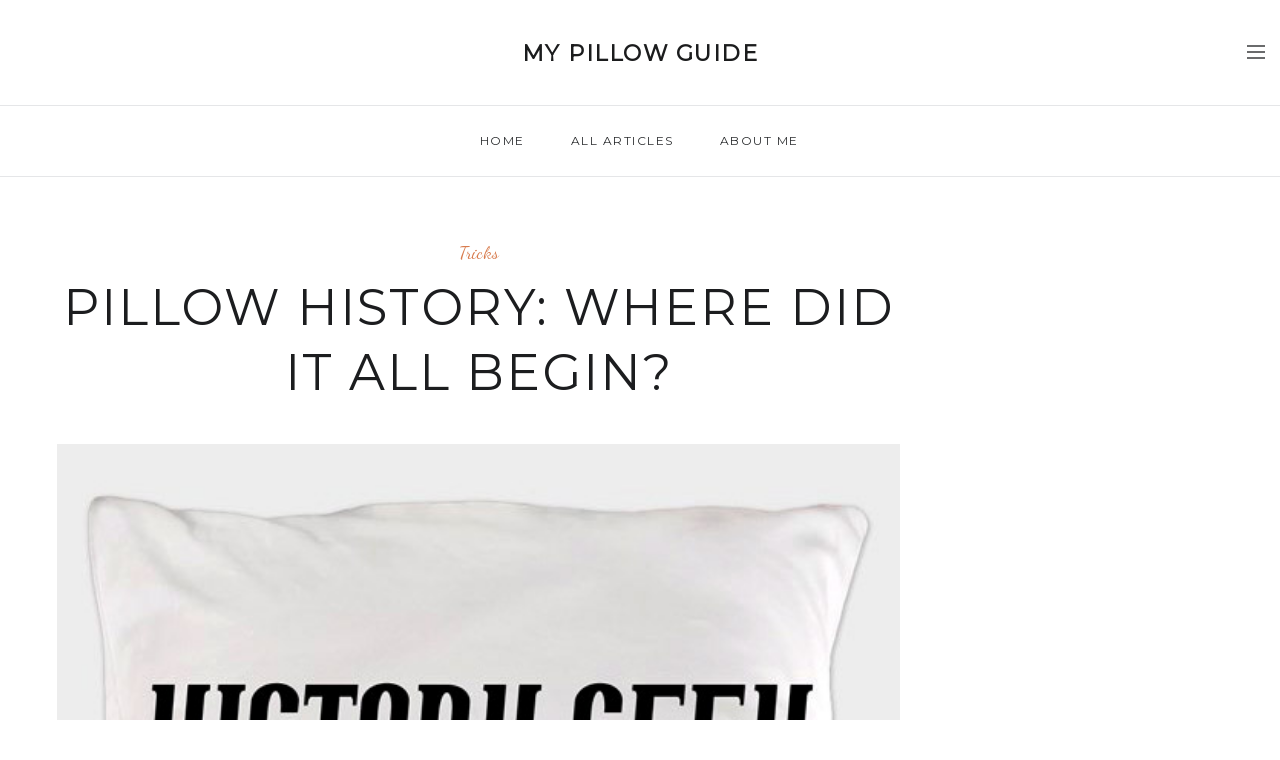

--- FILE ---
content_type: text/html; charset=UTF-8
request_url: https://mypillowguide.com/pillow-history
body_size: 23830
content:
<!DOCTYPE html>
<html lang="en-US">
<head>
	<meta charset="UTF-8">
	<meta property="og:url" content="https://mypillowguide.com/pillow-history"/><meta property="og:type" content="article"/><meta property="og:title" content="Pillow history: Where did it all begin?"/><meta property="og:image" content="https://mypillowguide.com/wp-content/uploads/2018/03/history-geek.jpg"/><meta name="viewport" content="width=device-width, initial-scale=1.0, maximum-scale=1.0">	<link rel="profile" href="https://gmpg.org/xfn/11">
	<link rel="pingback" href="https://mypillowguide.com/xmlrpc.php">
		  	<link rel="shortcut icon" href="https://mypillowguide.com/wp-content/themes/malina/favicon.ico">
		<link rel="apple-touch-icon" href="https://mypillowguide.com/wp-content/themes/malina/favicon.ico">
		<meta name='robots' content='index, follow, max-image-preview:large, max-snippet:-1, max-video-preview:-1' />

	<!-- This site is optimized with the Yoast SEO plugin v16.0.2 - https://yoast.com/wordpress/plugins/seo/ -->
	<title>Pillow history: Where did it all begin? - My Pillow Guide</title>
	<meta name="description" content="Pillow history: we hardly ever think about the origin stories of everyday things, however, it’s always nice to know how these things began..." />
	<link rel="canonical" href="https://mypillowguide.com/pillow-history" />
	<meta name="twitter:label1" content="Written by">
	<meta name="twitter:data1" content="Svetik">
	<meta name="twitter:label2" content="Est. reading time">
	<meta name="twitter:data2" content="8 minutes">
	<script type="application/ld+json" class="yoast-schema-graph">{"@context":"https://schema.org","@graph":[{"@type":"WebSite","@id":"https://mypillowguide.com/#website","url":"https://mypillowguide.com/","name":"My Pillow Guide","description":"A ruffled mind makes a restless pillow","potentialAction":[{"@type":"SearchAction","target":"https://mypillowguide.com/?s={search_term_string}","query-input":"required name=search_term_string"}],"inLanguage":"en-US"},{"@type":"ImageObject","@id":"https://mypillowguide.com/pillow-history#primaryimage","inLanguage":"en-US","url":"https://mypillowguide.com/wp-content/uploads/2018/03/history-geek.jpg","width":550,"height":420,"caption":"history geek"},{"@type":"WebPage","@id":"https://mypillowguide.com/pillow-history#webpage","url":"https://mypillowguide.com/pillow-history","name":"Pillow history: Where did it all begin? - My Pillow Guide","isPartOf":{"@id":"https://mypillowguide.com/#website"},"primaryImageOfPage":{"@id":"https://mypillowguide.com/pillow-history#primaryimage"},"datePublished":"2018-03-17T11:00:43+00:00","dateModified":"2019-08-02T18:12:54+00:00","author":{"@id":"https://mypillowguide.com/#/schema/person/7ce25e37f3cd298fa34c3f4c508f1f7c"},"description":"Pillow history: we hardly ever think about the origin stories of everyday things, however, it\u2019s always nice to know how these things began...","breadcrumb":{"@id":"https://mypillowguide.com/pillow-history#breadcrumb"},"inLanguage":"en-US","potentialAction":[{"@type":"ReadAction","target":["https://mypillowguide.com/pillow-history"]}]},{"@type":"BreadcrumbList","@id":"https://mypillowguide.com/pillow-history#breadcrumb","itemListElement":[{"@type":"ListItem","position":1,"item":{"@type":"WebPage","@id":"https://mypillowguide.com/","url":"https://mypillowguide.com/","name":"Home"}},{"@type":"ListItem","position":2,"item":{"@type":"WebPage","@id":"https://mypillowguide.com/pillow-history","url":"https://mypillowguide.com/pillow-history","name":"Pillow history: Where did it all begin?"}}]},{"@type":"Person","@id":"https://mypillowguide.com/#/schema/person/7ce25e37f3cd298fa34c3f4c508f1f7c","name":"Svetik","image":{"@type":"ImageObject","@id":"https://mypillowguide.com/#personlogo","inLanguage":"en-US","url":"https://secure.gravatar.com/avatar/7af6efd9e58263b1c2252362768033bf?s=96&d=mm&r=g","caption":"Svetik"}}]}</script>
	<!-- / Yoast SEO plugin. -->


<!-- Grow Social by Mediavine v.1.18.2 https://marketplace.mediavine.com/grow-social-pro/ -->
<meta property="og:locale" content="en_US"/>
<meta property="og:type" content="article" />
<meta property="og:title" content="Pillow history: Where did it all begin?" />
<meta property="og:description" content="Pillow history: we hardly ever think about the origin stories of everyday things, however, it’s always nice to know how these things began..." />
<meta property="og:url"	content="https://mypillowguide.com/pillow-history" />
<meta property="og:site_name" content="My Pillow Guide" />
<meta property="og:updated_time" content="2019-08-02T18:12:54+00:00" />
<meta property="article:published_time" content="2018-03-17T11:00:43+00:00" />
<meta property="article:modified_time" content="2019-08-02T18:12:54+00:00" />
<meta property="og:image" content="https://mypillowguide.com/wp-content/uploads/2018/03/history-geek.jpg" />
<meta property="og:image:width" content="550" />
<meta property="og:image:height" content="420" />
<meta name="twitter:card" content="summary_large_image" />
<meta name="twitter:title" content="Pillow history: Where did it all begin?" />
<meta name="twitter:description" content="Pillow history: we hardly ever think about the origin stories of everyday things, however, it’s always nice to know how these things began..." />
<meta name="twitter:image" content="https://mypillowguide.com/wp-content/uploads/2018/03/history-geek.jpg" />
<!-- Grow Social by Mediavine v.1.18.2 https://marketplace.mediavine.com/grow-social-pro/ -->
<script type='application/javascript'>console.log('PixelYourSite Free version 8.0.9');</script>
<link rel='dns-prefetch' href='//fonts.googleapis.com' />
<link rel="alternate" type="application/rss+xml" title="My Pillow Guide &raquo; Feed" href="https://mypillowguide.com/feed" />
<link rel="alternate" type="application/rss+xml" title="My Pillow Guide &raquo; Comments Feed" href="https://mypillowguide.com/comments/feed" />
<link rel="alternate" type="application/rss+xml" title="My Pillow Guide &raquo; Pillow history: Where did it all begin? Comments Feed" href="https://mypillowguide.com/pillow-history/feed" />
		<!-- This site uses the Google Analytics by MonsterInsights plugin v7.17.0 - Using Analytics tracking - https://www.monsterinsights.com/ -->
							<script src="//www.googletagmanager.com/gtag/js?id=UA-70414943-2"  type="text/javascript" data-cfasync="false"></script>
			<script type="text/javascript" data-cfasync="false">
				var mi_version = '7.17.0';
				var mi_track_user = true;
				var mi_no_track_reason = '';
				
								var disableStr = 'ga-disable-UA-70414943-2';

				/* Function to detect opted out users */
				function __gtagTrackerIsOptedOut() {
					return document.cookie.indexOf( disableStr + '=true' ) > - 1;
				}

				/* Disable tracking if the opt-out cookie exists. */
				if ( __gtagTrackerIsOptedOut() ) {
					window[disableStr] = true;
				}

				/* Opt-out function */
				function __gtagTrackerOptout() {
					document.cookie = disableStr + '=true; expires=Thu, 31 Dec 2099 23:59:59 UTC; path=/';
					window[disableStr] = true;
				}

				if ( 'undefined' === typeof gaOptout ) {
					function gaOptout() {
						__gtagTrackerOptout();
					}
				}
								window.dataLayer = window.dataLayer || [];
				if ( mi_track_user ) {
					function __gtagTracker() {dataLayer.push( arguments );}
					__gtagTracker( 'js', new Date() );
					__gtagTracker( 'set', {
						'developer_id.dZGIzZG' : true,
						                    });
					__gtagTracker( 'config', 'UA-70414943-2', {
						forceSSL:true,					} );
										window.gtag = __gtagTracker;										(
						function () {
							/* https://developers.google.com/analytics/devguides/collection/analyticsjs/ */
							/* ga and __gaTracker compatibility shim. */
							var noopfn = function () {
								return null;
							};
							var newtracker = function () {
								return new Tracker();
							};
							var Tracker = function () {
								return null;
							};
							var p = Tracker.prototype;
							p.get = noopfn;
							p.set = noopfn;
							p.send = function (){
								var args = Array.prototype.slice.call(arguments);
								args.unshift( 'send' );
								__gaTracker.apply(null, args);
							};
							var __gaTracker = function () {
								var len = arguments.length;
								if ( len === 0 ) {
									return;
								}
								var f = arguments[len - 1];
								if ( typeof f !== 'object' || f === null || typeof f.hitCallback !== 'function' ) {
									if ( 'send' === arguments[0] ) {
										var hitConverted, hitObject = false, action;
										if ( 'event' === arguments[1] ) {
											if ( 'undefined' !== typeof arguments[3] ) {
												hitObject = {
													'eventAction': arguments[3],
													'eventCategory': arguments[2],
													'eventLabel': arguments[4],
													'value': arguments[5] ? arguments[5] : 1,
												}
											}
										}
										if ( typeof arguments[2] === 'object' ) {
											hitObject = arguments[2];
										}
										if ( typeof arguments[5] === 'object' ) {
											Object.assign( hitObject, arguments[5] );
										}
										if ( 'undefined' !== typeof (
											arguments[1].hitType
										) ) {
											hitObject = arguments[1];
										}
										if ( hitObject ) {
											action = 'timing' === arguments[1].hitType ? 'timing_complete' : hitObject.eventAction;
											hitConverted = mapArgs( hitObject );
											__gtagTracker( 'event', action, hitConverted );
										}
									}
									return;
								}

								function mapArgs( args ) {
									var gaKey, hit = {};
									var gaMap = {
										'eventCategory': 'event_category',
										'eventAction': 'event_action',
										'eventLabel': 'event_label',
										'eventValue': 'event_value',
										'nonInteraction': 'non_interaction',
										'timingCategory': 'event_category',
										'timingVar': 'name',
										'timingValue': 'value',
										'timingLabel': 'event_label',
									};
									for ( gaKey in gaMap ) {
										if ( 'undefined' !== typeof args[gaKey] ) {
											hit[gaMap[gaKey]] = args[gaKey];
										}
									}
									return hit;
								}

								try {
									f.hitCallback();
								} catch ( ex ) {
								}
							};
							__gaTracker.create = newtracker;
							__gaTracker.getByName = newtracker;
							__gaTracker.getAll = function () {
								return [];
							};
							__gaTracker.remove = noopfn;
							__gaTracker.loaded = true;
							window['__gaTracker'] = __gaTracker;
						}
					)();
									} else {
										console.log( "" );
					( function () {
							function __gtagTracker() {
								return null;
							}
							window['__gtagTracker'] = __gtagTracker;
							window['gtag'] = __gtagTracker;
					} )();
									}
			</script>
				<!-- / Google Analytics by MonsterInsights -->
		<script type="text/javascript">
window._wpemojiSettings = {"baseUrl":"https:\/\/s.w.org\/images\/core\/emoji\/14.0.0\/72x72\/","ext":".png","svgUrl":"https:\/\/s.w.org\/images\/core\/emoji\/14.0.0\/svg\/","svgExt":".svg","source":{"concatemoji":"https:\/\/mypillowguide.com\/wp-includes\/js\/wp-emoji-release.min.js?ver=6.3.7"}};
/*! This file is auto-generated */
!function(i,n){var o,s,e;function c(e){try{var t={supportTests:e,timestamp:(new Date).valueOf()};sessionStorage.setItem(o,JSON.stringify(t))}catch(e){}}function p(e,t,n){e.clearRect(0,0,e.canvas.width,e.canvas.height),e.fillText(t,0,0);var t=new Uint32Array(e.getImageData(0,0,e.canvas.width,e.canvas.height).data),r=(e.clearRect(0,0,e.canvas.width,e.canvas.height),e.fillText(n,0,0),new Uint32Array(e.getImageData(0,0,e.canvas.width,e.canvas.height).data));return t.every(function(e,t){return e===r[t]})}function u(e,t,n){switch(t){case"flag":return n(e,"\ud83c\udff3\ufe0f\u200d\u26a7\ufe0f","\ud83c\udff3\ufe0f\u200b\u26a7\ufe0f")?!1:!n(e,"\ud83c\uddfa\ud83c\uddf3","\ud83c\uddfa\u200b\ud83c\uddf3")&&!n(e,"\ud83c\udff4\udb40\udc67\udb40\udc62\udb40\udc65\udb40\udc6e\udb40\udc67\udb40\udc7f","\ud83c\udff4\u200b\udb40\udc67\u200b\udb40\udc62\u200b\udb40\udc65\u200b\udb40\udc6e\u200b\udb40\udc67\u200b\udb40\udc7f");case"emoji":return!n(e,"\ud83e\udef1\ud83c\udffb\u200d\ud83e\udef2\ud83c\udfff","\ud83e\udef1\ud83c\udffb\u200b\ud83e\udef2\ud83c\udfff")}return!1}function f(e,t,n){var r="undefined"!=typeof WorkerGlobalScope&&self instanceof WorkerGlobalScope?new OffscreenCanvas(300,150):i.createElement("canvas"),a=r.getContext("2d",{willReadFrequently:!0}),o=(a.textBaseline="top",a.font="600 32px Arial",{});return e.forEach(function(e){o[e]=t(a,e,n)}),o}function t(e){var t=i.createElement("script");t.src=e,t.defer=!0,i.head.appendChild(t)}"undefined"!=typeof Promise&&(o="wpEmojiSettingsSupports",s=["flag","emoji"],n.supports={everything:!0,everythingExceptFlag:!0},e=new Promise(function(e){i.addEventListener("DOMContentLoaded",e,{once:!0})}),new Promise(function(t){var n=function(){try{var e=JSON.parse(sessionStorage.getItem(o));if("object"==typeof e&&"number"==typeof e.timestamp&&(new Date).valueOf()<e.timestamp+604800&&"object"==typeof e.supportTests)return e.supportTests}catch(e){}return null}();if(!n){if("undefined"!=typeof Worker&&"undefined"!=typeof OffscreenCanvas&&"undefined"!=typeof URL&&URL.createObjectURL&&"undefined"!=typeof Blob)try{var e="postMessage("+f.toString()+"("+[JSON.stringify(s),u.toString(),p.toString()].join(",")+"));",r=new Blob([e],{type:"text/javascript"}),a=new Worker(URL.createObjectURL(r),{name:"wpTestEmojiSupports"});return void(a.onmessage=function(e){c(n=e.data),a.terminate(),t(n)})}catch(e){}c(n=f(s,u,p))}t(n)}).then(function(e){for(var t in e)n.supports[t]=e[t],n.supports.everything=n.supports.everything&&n.supports[t],"flag"!==t&&(n.supports.everythingExceptFlag=n.supports.everythingExceptFlag&&n.supports[t]);n.supports.everythingExceptFlag=n.supports.everythingExceptFlag&&!n.supports.flag,n.DOMReady=!1,n.readyCallback=function(){n.DOMReady=!0}}).then(function(){return e}).then(function(){var e;n.supports.everything||(n.readyCallback(),(e=n.source||{}).concatemoji?t(e.concatemoji):e.wpemoji&&e.twemoji&&(t(e.twemoji),t(e.wpemoji)))}))}((window,document),window._wpemojiSettings);
</script>
<!-- mypillowguide.com is managing ads with Advanced Ads – https://wpadvancedads.com/ --><script>
						advanced_ads_ready=function(){var fns=[],listener,doc=typeof document==="object"&&document,hack=doc&&doc.documentElement.doScroll,domContentLoaded="DOMContentLoaded",loaded=doc&&(hack?/^loaded|^c/:/^loaded|^i|^c/).test(doc.readyState);if(!loaded&&doc){listener=function(){doc.removeEventListener(domContentLoaded,listener);window.removeEventListener("load",listener);loaded=1;while(listener=fns.shift())listener()};doc.addEventListener(domContentLoaded,listener);window.addEventListener("load",listener)}return function(fn){loaded?setTimeout(fn,0):fns.push(fn)}}();
						</script>
		<style type="text/css">
img.wp-smiley,
img.emoji {
	display: inline !important;
	border: none !important;
	box-shadow: none !important;
	height: 1em !important;
	width: 1em !important;
	margin: 0 0.07em !important;
	vertical-align: -0.1em !important;
	background: none !important;
	padding: 0 !important;
}
</style>
	
<link rel='stylesheet' id='malina-font-awesome-css' href='https://mypillowguide.com/wp-content/themes/malina/framework/fonts/font-awesome/css/all.min.css?ver=5.8.1' type='text/css' media='all' />
<link rel='stylesheet' id='line-awesome-css' href='https://mypillowguide.com/wp-content/themes/malina/framework/fonts/line-awesome/css/line-awesome.min.css?ver=1.0' type='text/css' media='all' />
<link rel='stylesheet' id='dlmenu-css' href='https://mypillowguide.com/wp-content/themes/malina/css/dlmenu.css?ver=1.0' type='text/css' media='all' />
<link rel='stylesheet' id='malina-basic-css' href='https://mypillowguide.com/wp-content/themes/malina/css/basic.css?ver=1.0' type='text/css' media='all' />
<link rel='stylesheet' id='malina-skeleton-css' href='https://mypillowguide.com/wp-content/themes/malina/css/grid.css?ver=1' type='text/css' media='all' />
<link rel='stylesheet' id='image-lightbox-css' href='https://mypillowguide.com/wp-content/themes/malina/css/imageLightbox.min.css?ver=1.0' type='text/css' media='all' />
<link rel='stylesheet' id='malina-stylesheet-css' href='https://mypillowguide.com/wp-content/themes/malina/style.css?ver=1.0' type='text/css' media='all' />
<style id='malina-stylesheet-inline-css' type='text/css'>
body {font-family:'Open Sans'; font-size:17px; line-height:30px; color:#333333; }body {padding-top:0px; padding-right:0px; padding-bottom:0px; padding-left:0px;} .blog-posts .post .post-content {font-family:'Open Sans'; font-size:14px; line-height:26px; color:#1b1c1d;} .blog-posts .post.sticky .post-content {font-size:15px;}#content .has-regular-font-size {font-size:13px;}a {color:#d87b4d;}a:hover,.meta-categories a:hover {color:#1c1d1f;}#header {background-color:rgba(255,255,255,1);border-bottom:1px solid #e5e6e8;border-color:#e5e6e8;}#header-main {}#header.header8 .container:not(.header-fullwidth) #navigation-block {border-bottom:1px solid #e5e6e8;}#header.header8 .container.header-fullwidth {border-bottom:1px solid #e5e6e8;}#header.header4 > .container > .span12 #navigation-block {border-color:#e5e6e8 !important;}#header.header-scrolled,.header-top.fixed-nav {border-bottom-color:#e5e6e8 !important;background-color:rgba(255,255,255,1);}#header.header6.header-scrolled {border-bottom:1px solid #e5e6e8 !important;background-color:rgba(255,255,255,1);!important}#mobile-header {background-color:#ffffff;border-color:#e5e6e8; }#side-header,#side-header-vertical {background-color:rgba(255,255,255,1);border-color:#e5e6e8;}#side-header {background-color:#ffffff;}#header #navigation-block {background-color:#ffffff;} .menu > li > a:after,.menu > li > a:before,#navigation-block ul.wp-megamenu > li > a:after,#navigation-block ul.wp-megamenu > li > a:before {display:none !important;} .header-top {border-bottom:1px solid #e5e6e8;}#navigation li ul {background-color:rgba(255,255,255,1);}#mobile-header .dl-menuwrapper ul {background-color:#ffffff; }#mobile-header .dl-menuwrapper li a {background-image:linear-gradient(to right,#a5b2cd 33%,rgba(255,255,255,0) 0%);}#header.header-scrolled #navigation li ul {background-color:rgba(255,255,255,1);}#header:not(.header-custom) .logo img {width:185px;}#header.header4.header-scrolled .logo img,#header.header5.header-scrolled .logo img {max-width:92.5px;}#header.header5.header-scrolled .menu-item-logo .logo img {max-width:152.5px;}#header .logo .logo_text {font-size:22px; letter-spacing:1.5px; color:#1b1c1d;}#header.header4.header-scrolled .logo .logo_text,#header.header5.header-scrolled .logo .logo_text,#header.header-custom.header-scrolled .logo .logo_text{font-size:18px;}#mobile-header .logo img {width:90px;}#mobile-header .logo .logo_text {font-size:18px;}#navigation .menu li a,#hidden-area-widgets .menu li a,#mobile-header .dl-menuwrapper li a,#wp-megamenu-main_navigation>.wpmm-nav-wrap ul.wp-megamenu>li>a,#navigation.vertical .menu > li > a {font-size:12px; font-weight:500; font-family:'Montserrat'; text-transform:uppercase; color:#2c2e30; letter-spacing:1.5px;}#mobile-header .dl-menuwrapper li,#mobile-header .dl-menuwrapper button.dl-trigger {color:#2c2e30;} .menu > li > a {padding-right:22px; padding-left:20px;}#navigation .menu li ul li a {font-family:'Montserrat'; font-weight:300; color:#1c1d1f;}input[type="submit"],.button,button[type="submit"],#content .tnp-subscription input.tnp-submit,#content .woocommerce #respond input#submit,#content div.wpforms-container-full .wpforms-form button[type=submit] {font-family:'Montserrat'; font-size:12px; background-color:#1c1d1f; border-color:transparent; color:#ffffff; font-weight:600; text-transform:uppercase; border-radius:0px; letter-spacing:1px; padding:13px 32px}#latest-posts #infscr-loading div,.no_next_post_load {font-family:'Montserrat'; font-size:12px; font-weight:600; letter-spacing:1px;}#footer-widgets .widget_malinasubscribe .newsletter-submit button {background-color:#1c1d1f; color:#ffffff;}#content .wp-block-button .wp-block-button__link {font-family:'Montserrat'; font-size:12px;font-weight:600; letter-spacing:1px; padding:13px 32px}#content .woocommerce a.added_to_cart,#content .woocommerce div.product .woocommerce-tabs ul.tabs li a,#content .woocommerce .quantity .qty,#content .woocommerce .quantity .qty-button {font-family:'Montserrat';} .post-slider-item .post-more .post-more-link,.sharebox.sharebox-sticky .share-text {font-family:'Montserrat'; font-size:12px;} .loadmore.button {background-color:#fff; border-color:#dadcdf; color:#444b4d;} .menu-button-open,.search-link .search-button {color:#2c2e30;}ul#nav-mobile li > a:hover,ul#nav-mobile li.current-menu-item > a,ul#nav-mobile li.current_page_item > a,ul#nav-mobile li.current-menu-ancestor > a,#navigation .menu li > a:hover,#navigation .menu li.current-menu-item > a,#navigation .menu li.current-menu-ancestor > a,#hidden-area-widgets .menu li > a:hover,#hidden-area-widgets .menu li.current-menu-item > a,#hidden-area-widgets .menu li.current-menu-ancestor > a.menu-button-open:hover,.search-link .search-button:hover,#navigation .menu li ul li a:hover,#navigation .menu li ul .current-menu-item > a,#navigation .menu li ul .current-menu-ancestor > a,#hidden-area-widgets .menu li ul li a:hover,#hidden-area-widgets .menu li ul .current-menu-item > a,#hidden-area-widgets .menu li ul .current-menu-ancestor > a,ul#nav-mobile li > a:hover,ul#nav-mobile li.current-menu-item > a,ul#nav-mobile li.current_page_item > a,ul#nav-mobile li.current-menu-ancestor > a,.hidden-area-button a.open-hidden-area:hover {color:#8c8f93;}#footer-copy-block,.footer-menu .menu > li > a {font-size:11px; font-family:'Montserrat'; color:#aaadad;}#footer .social-icons li a {font-family:'Montserrat';}#footer.footer-layout-4 .social-icons li a {color:#282b2f;}#footer #footer-bottom .social-icons li a {color:#aaadad;}#footer .special-bg {background-color:#1d1f20; display:none; }#footer,#footer.footer-simple {padding-top:45px; padding-bottom:90px;}#footer {background-color:#1d1f20;}#footer.footer-simple {background-color:#1d1f20; } .title:after {display:none !important;} .post .title.hr-sep {margin-bottom:0!important;}#related-posts h2:after,#related-posts h2:before,.post-meta .meta-date:after,.post-meta .sharebox:before {display:none !important;} .title h1,.title h2,.title h3 {font-family:'Montserrat'; color:#1c1d1f; font-weight:500; font-size:50px; text-transform:uppercase; letter-spacing:2px;}#latest-posts .blog-posts .post.style_9 .title h2 {font-size:34px;} .author-title h2 {font-family:'Montserrat'; text-transform:uppercase; letter-spacing:0px;}#navigation-block #wp-megamenu-main_navigation>.wpmm-nav-wrap ul.wp-megamenu h4.grid-post-title a,#navigation-block #wp-megamenu-main_navigation>.wpmm-nav-wrap ul.wp-megamenu h4.grid-post-title {font-family:'Montserrat' !important; letter-spacing:0px; text-transform:uppercase; font-weight:300;} .logo {font-family:'Montserrat'; font-weight:700; text-transform:uppercase;} .footer-logo {font-family:'Montserrat'; font-size:18px; font-weight:400; text-transform:uppercase; color:#151516;}blockquote,.woocommerce #reviews #comments ol.commentlist li .comment-text p.meta {font-family:'Montserrat';}h1,h2,h3,h4,h5,.has-drop-cap:first-letter {font-family:'Montserrat'; color:#1c1d1f; font-weight:500; letter-spacing:1.5px;} .block_title {font-family:'Montserrat'; color:#1c1d1f; font-weight:500; letter-spacing:1.5px; text-transform:uppercase} .page-title h2,.page-title h1 {font-family:'Montserrat'; font-size:36px; color:#1c1d1f; font-weight:700; letter-spacing:0px; text-transform:none} .team-member-pos {font-family:'Montserrat';} .categories-info li {font-family:'Montserrat';}#pagination.pagination_next_prev a {font-family:'Montserrat'; font-weight:500; letter-spacing:1.5px;} .post-slider-item .post-more.style_5 h3,.post-slider-item .post-more h3 {font-family:'Montserrat'; font-weight:500; text-transform:uppercase; letter-spacing:1.5px;}p.title-font {font-family:'Montserrat';}#content .woocommerce ul.products li.product .price,#content .woocommerce table.shop_table .product-subtotal span,#content .woocommerce table.shop_table .product-name a,.woocommerce table.shop_table tbody th {font-family:'Montserrat'; color:#1c1d1f;} .social-icons.big_icon_text li span {font-family:'Montserrat';} .woocommerce .products div.product p.price,.woocommerce .products div.product span.price {color:#d87b4d !important;} .woocommerce div.product p.price,.woocommerce div.product span.price {font-family:'Montserrat' !important;} .title h2 a:hover,.title h3 a:hover,.related-item-title a:hover,.latest-blog-item-description a.title:hover,.post-slider-item .post-more.style_5 h3 a:hover,.post_more_style_7 .post-slider-item .post-more h3 a:hover {color:#d87b4d;} .meta-categories {font-size:18px; font-family:'Dancing Script'; font-weight:400; text-transform:none; color:#d87b4d; letter-spacing:0px;} .post.style_9 .post-block-title:after {background-color:#d87b4d;} .meta-categories a:hover {color:#cccccc;} .post-meta.footer-meta > div,.single-post .post .post-meta .meta > div,.post.sticky .post-meta .meta > div,.post.style_9 .post-meta .meta > div,.revslider_post_date {font-size:11px; font-family:'Montserrat'; text-transform:uppercase; color:#888c8e; letter-spacing:1px;} .herosection_text {font-family:'Dancing Script';} .wpb_widgetised_column .widget h3.title,.widget-title,#footer .widget-title {font-size:11px;font-weight:600; font-family:'Montserrat'; color:#1c1d1f; text-transform:uppercase; letter-spacing:1px; text-align:center}#related-posts h2,#comments-title,.write-comment h3 {font-family:'Montserrat'; color:#1c1d1f; text-transform:uppercase; letter-spacing:1.5px;} .comment .author-title {font-family:'Montserrat'; text-transform:uppercase;color:#1c1d1f;} .meta-date,#latest-list-posts .post .post-meta .categories,#latest-posts .post .post-meta .categories,.meta-read,.related-meta-date,.label-date,.post-meta .post-more a span,.post-more a.post-more-button span,.tp-caption.slider-posts-desc .slider-post-meta,.slider-posts-desc .slider-post-meta,.author .comment-reply a,.pagination_post a,.pagination_post span,body.single-post .post .post-meta .meta > div {font-size:11px; font-family:'Montserrat'; text-transform:uppercase; letter-spacing:1px;} .meta-date,#navigation-block #wp-megamenu-main_navigation>.wpmm-nav-wrap ul.wp-megamenu .meta-date {color:#888c8e;} .widget .latest-blog-list .post-meta-recent span {font-family:'Montserrat';} .widget .latest-blog-list .meta-categories a:hover,.post-meta .meta-tags a:hover,.author .comment-reply a:hover,.pie-top-button,#header .social-icons li a:hover,#mobile-nav .social-icons li a:hover,.widget_categories ul li a:hover,#latest-list-posts .post .post-meta .categories a:hover,.social-icons li a:hover,input[type="checkbox"]:not(:checked) + label:after,input[type="checkbox"]:checked + label:after,.category-block:hover .category-block-inner .link-icon,.author .comment-reply a,.widget_category .category-button,#content .woocommerce .product .price ins,#content .woocommerce table.shop_table .product-remove .remove:hover,.prev-post-title span,.next-post-title span,blockquote:before,.menu-item.update-label > a:after {color:#d87b4d;}#content .woocommerce-message .button,.block-title,.list-style2 li:before,.number-list li:before,#pagination.pagination_next_prev a:hover,#subscribe.subscribe-section p.desc {color:#d87b4d !important;} .social-icons.big_icon_text li a:hover,.sharebox.sharebox-sticky ul li a:hover,#content .woocommerce span.onsale,.widget_malinasubscribe .newsletter-submit button,.widget_mc4wp_form_widget input[type=submit],.widget_newsletterwidget .tnp-widget input[type=submit],#content .woocommerce a.button,#content .woocommerce button.button,#content .woocommerce input.button,.my-cart-link .cart-contents-count,.subscribe-block .newsletter-submit button,.list-style1 li:before,#pagination .current,#pagination a:hover,.post-slider-item:hover .post-more.style_4 .post-more-inner,.meta-sharebox > i,.meta-sharebox .sharebox .social-icons li:hover,.meta-sharebox:hover > i:hover,.single-post .post .post-meta .sharebox a,.menu-item.new-label > a:after {background-color:#d87b4d;} .instagram-item:hover img,input[type="text"]:focus,input[type="password"]:focus,input[type="email"]:focus,input[type="url"]:focus,input[type="tel"]:focus,input[type="number"]:focus,textarea:focus,.single-post .post.featured .title .meta-date .meta-categories a,.wp-block-pullquote blockquote,.style2,.widget_newsletterwidget,.widget_malinasubscribe,.widget_mc4wp_form_widget,.widget_newsletterwidget:before,.widget_malinasubscribe:before,.widget_mc4wp_form_widget:before,#navigation .menu li ul li a:hover:before,#navigation .menu li ul .current-menu-item > a:before,#navigation .menu li ul .current-menu-ancestor > a:before,.wp-megamenu-wrap .wp-megamenu li .wp-megamenu-sub-menu li > a:hover:before,.wp-megamenu-wrap .wp-megamenu li .wp-megamenu-sub-menu li.current-menu-item > a:before,.wp-megamenu-wrap .wp-megamenu li .wp-megamenu-sub-menu li.current-menu-ancestor > a:before,#navigation-block #wp-megamenu-main_navigation>.wpmm-nav-wrap ul.wp-megamenu>li ul.wp-megamenu-sub-menu .wpmm-tab-btns li.active a:before,.search-area input#header-s,.search-area input#header-mobile-s,a.readmore:after,.wp-block-quote.style5,#navigation-block .wp-megamenu li.menu-item > .wp-megamenu-sub-menu,#navigation li ul,.author-info .author-avatar {border-color:#d87b4d;} .category-block:hover .category-block-inner::before {border-top-color:#d87b4d; border-right-color:#d87b4d;} .category-block:hover .category-block-inner::after {border-bottom-color:#d87b4d; border-left-color:#d87b4d;}#sidebar .widget.widget_socials .social-icons li a:before,.pie,#footer .social-icons li a:before,.sk-folding-cube .sk-cube:before,#back-to-top a:hover,input[type="radio"]:checked + label:after,input[type="radio"]:not(:checked) + label:after,.category-block:hover .category-block-inner .category-button,.pagination_post > span,.pagination_post a:hover span,.widget_category .category-button:hover,.woocommerce nav.woocommerce-pagination ul li a:focus,.woocommerce nav.woocommerce-pagination ul li a:hover,.woocommerce nav.woocommerce-pagination ul li span.current,.search-area form button,span.search-excerpt {background-color:#d87b4d !important;}
</style>
<link rel='stylesheet' id='malina-responsive-css' href='https://mypillowguide.com/wp-content/themes/malina/css/responsive.css?ver=1.0' type='text/css' media='all' />
<link rel='stylesheet' id='wp-block-library-css' href='https://mypillowguide.com/wp-includes/css/dist/block-library/style.min.css?ver=6.3.7' type='text/css' media='all' />
<style id='classic-theme-styles-inline-css' type='text/css'>
/*! This file is auto-generated */
.wp-block-button__link{color:#fff;background-color:#32373c;border-radius:9999px;box-shadow:none;text-decoration:none;padding:calc(.667em + 2px) calc(1.333em + 2px);font-size:1.125em}.wp-block-file__button{background:#32373c;color:#fff;text-decoration:none}
</style>
<style id='global-styles-inline-css' type='text/css'>
body{--wp--preset--color--black: #000000;--wp--preset--color--cyan-bluish-gray: #abb8c3;--wp--preset--color--white: #ffffff;--wp--preset--color--pale-pink: #f78da7;--wp--preset--color--vivid-red: #cf2e2e;--wp--preset--color--luminous-vivid-orange: #ff6900;--wp--preset--color--luminous-vivid-amber: #fcb900;--wp--preset--color--light-green-cyan: #7bdcb5;--wp--preset--color--vivid-green-cyan: #00d084;--wp--preset--color--pale-cyan-blue: #8ed1fc;--wp--preset--color--vivid-cyan-blue: #0693e3;--wp--preset--color--vivid-purple: #9b51e0;--wp--preset--gradient--vivid-cyan-blue-to-vivid-purple: linear-gradient(135deg,rgba(6,147,227,1) 0%,rgb(155,81,224) 100%);--wp--preset--gradient--light-green-cyan-to-vivid-green-cyan: linear-gradient(135deg,rgb(122,220,180) 0%,rgb(0,208,130) 100%);--wp--preset--gradient--luminous-vivid-amber-to-luminous-vivid-orange: linear-gradient(135deg,rgba(252,185,0,1) 0%,rgba(255,105,0,1) 100%);--wp--preset--gradient--luminous-vivid-orange-to-vivid-red: linear-gradient(135deg,rgba(255,105,0,1) 0%,rgb(207,46,46) 100%);--wp--preset--gradient--very-light-gray-to-cyan-bluish-gray: linear-gradient(135deg,rgb(238,238,238) 0%,rgb(169,184,195) 100%);--wp--preset--gradient--cool-to-warm-spectrum: linear-gradient(135deg,rgb(74,234,220) 0%,rgb(151,120,209) 20%,rgb(207,42,186) 40%,rgb(238,44,130) 60%,rgb(251,105,98) 80%,rgb(254,248,76) 100%);--wp--preset--gradient--blush-light-purple: linear-gradient(135deg,rgb(255,206,236) 0%,rgb(152,150,240) 100%);--wp--preset--gradient--blush-bordeaux: linear-gradient(135deg,rgb(254,205,165) 0%,rgb(254,45,45) 50%,rgb(107,0,62) 100%);--wp--preset--gradient--luminous-dusk: linear-gradient(135deg,rgb(255,203,112) 0%,rgb(199,81,192) 50%,rgb(65,88,208) 100%);--wp--preset--gradient--pale-ocean: linear-gradient(135deg,rgb(255,245,203) 0%,rgb(182,227,212) 50%,rgb(51,167,181) 100%);--wp--preset--gradient--electric-grass: linear-gradient(135deg,rgb(202,248,128) 0%,rgb(113,206,126) 100%);--wp--preset--gradient--midnight: linear-gradient(135deg,rgb(2,3,129) 0%,rgb(40,116,252) 100%);--wp--preset--font-size--small: 13px;--wp--preset--font-size--medium: 20px;--wp--preset--font-size--large: 36px;--wp--preset--font-size--x-large: 42px;--wp--preset--spacing--20: 0.44rem;--wp--preset--spacing--30: 0.67rem;--wp--preset--spacing--40: 1rem;--wp--preset--spacing--50: 1.5rem;--wp--preset--spacing--60: 2.25rem;--wp--preset--spacing--70: 3.38rem;--wp--preset--spacing--80: 5.06rem;--wp--preset--shadow--natural: 6px 6px 9px rgba(0, 0, 0, 0.2);--wp--preset--shadow--deep: 12px 12px 50px rgba(0, 0, 0, 0.4);--wp--preset--shadow--sharp: 6px 6px 0px rgba(0, 0, 0, 0.2);--wp--preset--shadow--outlined: 6px 6px 0px -3px rgba(255, 255, 255, 1), 6px 6px rgba(0, 0, 0, 1);--wp--preset--shadow--crisp: 6px 6px 0px rgba(0, 0, 0, 1);}:where(.is-layout-flex){gap: 0.5em;}:where(.is-layout-grid){gap: 0.5em;}body .is-layout-flow > .alignleft{float: left;margin-inline-start: 0;margin-inline-end: 2em;}body .is-layout-flow > .alignright{float: right;margin-inline-start: 2em;margin-inline-end: 0;}body .is-layout-flow > .aligncenter{margin-left: auto !important;margin-right: auto !important;}body .is-layout-constrained > .alignleft{float: left;margin-inline-start: 0;margin-inline-end: 2em;}body .is-layout-constrained > .alignright{float: right;margin-inline-start: 2em;margin-inline-end: 0;}body .is-layout-constrained > .aligncenter{margin-left: auto !important;margin-right: auto !important;}body .is-layout-constrained > :where(:not(.alignleft):not(.alignright):not(.alignfull)){max-width: var(--wp--style--global--content-size);margin-left: auto !important;margin-right: auto !important;}body .is-layout-constrained > .alignwide{max-width: var(--wp--style--global--wide-size);}body .is-layout-flex{display: flex;}body .is-layout-flex{flex-wrap: wrap;align-items: center;}body .is-layout-flex > *{margin: 0;}body .is-layout-grid{display: grid;}body .is-layout-grid > *{margin: 0;}:where(.wp-block-columns.is-layout-flex){gap: 2em;}:where(.wp-block-columns.is-layout-grid){gap: 2em;}:where(.wp-block-post-template.is-layout-flex){gap: 1.25em;}:where(.wp-block-post-template.is-layout-grid){gap: 1.25em;}.has-black-color{color: var(--wp--preset--color--black) !important;}.has-cyan-bluish-gray-color{color: var(--wp--preset--color--cyan-bluish-gray) !important;}.has-white-color{color: var(--wp--preset--color--white) !important;}.has-pale-pink-color{color: var(--wp--preset--color--pale-pink) !important;}.has-vivid-red-color{color: var(--wp--preset--color--vivid-red) !important;}.has-luminous-vivid-orange-color{color: var(--wp--preset--color--luminous-vivid-orange) !important;}.has-luminous-vivid-amber-color{color: var(--wp--preset--color--luminous-vivid-amber) !important;}.has-light-green-cyan-color{color: var(--wp--preset--color--light-green-cyan) !important;}.has-vivid-green-cyan-color{color: var(--wp--preset--color--vivid-green-cyan) !important;}.has-pale-cyan-blue-color{color: var(--wp--preset--color--pale-cyan-blue) !important;}.has-vivid-cyan-blue-color{color: var(--wp--preset--color--vivid-cyan-blue) !important;}.has-vivid-purple-color{color: var(--wp--preset--color--vivid-purple) !important;}.has-black-background-color{background-color: var(--wp--preset--color--black) !important;}.has-cyan-bluish-gray-background-color{background-color: var(--wp--preset--color--cyan-bluish-gray) !important;}.has-white-background-color{background-color: var(--wp--preset--color--white) !important;}.has-pale-pink-background-color{background-color: var(--wp--preset--color--pale-pink) !important;}.has-vivid-red-background-color{background-color: var(--wp--preset--color--vivid-red) !important;}.has-luminous-vivid-orange-background-color{background-color: var(--wp--preset--color--luminous-vivid-orange) !important;}.has-luminous-vivid-amber-background-color{background-color: var(--wp--preset--color--luminous-vivid-amber) !important;}.has-light-green-cyan-background-color{background-color: var(--wp--preset--color--light-green-cyan) !important;}.has-vivid-green-cyan-background-color{background-color: var(--wp--preset--color--vivid-green-cyan) !important;}.has-pale-cyan-blue-background-color{background-color: var(--wp--preset--color--pale-cyan-blue) !important;}.has-vivid-cyan-blue-background-color{background-color: var(--wp--preset--color--vivid-cyan-blue) !important;}.has-vivid-purple-background-color{background-color: var(--wp--preset--color--vivid-purple) !important;}.has-black-border-color{border-color: var(--wp--preset--color--black) !important;}.has-cyan-bluish-gray-border-color{border-color: var(--wp--preset--color--cyan-bluish-gray) !important;}.has-white-border-color{border-color: var(--wp--preset--color--white) !important;}.has-pale-pink-border-color{border-color: var(--wp--preset--color--pale-pink) !important;}.has-vivid-red-border-color{border-color: var(--wp--preset--color--vivid-red) !important;}.has-luminous-vivid-orange-border-color{border-color: var(--wp--preset--color--luminous-vivid-orange) !important;}.has-luminous-vivid-amber-border-color{border-color: var(--wp--preset--color--luminous-vivid-amber) !important;}.has-light-green-cyan-border-color{border-color: var(--wp--preset--color--light-green-cyan) !important;}.has-vivid-green-cyan-border-color{border-color: var(--wp--preset--color--vivid-green-cyan) !important;}.has-pale-cyan-blue-border-color{border-color: var(--wp--preset--color--pale-cyan-blue) !important;}.has-vivid-cyan-blue-border-color{border-color: var(--wp--preset--color--vivid-cyan-blue) !important;}.has-vivid-purple-border-color{border-color: var(--wp--preset--color--vivid-purple) !important;}.has-vivid-cyan-blue-to-vivid-purple-gradient-background{background: var(--wp--preset--gradient--vivid-cyan-blue-to-vivid-purple) !important;}.has-light-green-cyan-to-vivid-green-cyan-gradient-background{background: var(--wp--preset--gradient--light-green-cyan-to-vivid-green-cyan) !important;}.has-luminous-vivid-amber-to-luminous-vivid-orange-gradient-background{background: var(--wp--preset--gradient--luminous-vivid-amber-to-luminous-vivid-orange) !important;}.has-luminous-vivid-orange-to-vivid-red-gradient-background{background: var(--wp--preset--gradient--luminous-vivid-orange-to-vivid-red) !important;}.has-very-light-gray-to-cyan-bluish-gray-gradient-background{background: var(--wp--preset--gradient--very-light-gray-to-cyan-bluish-gray) !important;}.has-cool-to-warm-spectrum-gradient-background{background: var(--wp--preset--gradient--cool-to-warm-spectrum) !important;}.has-blush-light-purple-gradient-background{background: var(--wp--preset--gradient--blush-light-purple) !important;}.has-blush-bordeaux-gradient-background{background: var(--wp--preset--gradient--blush-bordeaux) !important;}.has-luminous-dusk-gradient-background{background: var(--wp--preset--gradient--luminous-dusk) !important;}.has-pale-ocean-gradient-background{background: var(--wp--preset--gradient--pale-ocean) !important;}.has-electric-grass-gradient-background{background: var(--wp--preset--gradient--electric-grass) !important;}.has-midnight-gradient-background{background: var(--wp--preset--gradient--midnight) !important;}.has-small-font-size{font-size: var(--wp--preset--font-size--small) !important;}.has-medium-font-size{font-size: var(--wp--preset--font-size--medium) !important;}.has-large-font-size{font-size: var(--wp--preset--font-size--large) !important;}.has-x-large-font-size{font-size: var(--wp--preset--font-size--x-large) !important;}
.wp-block-navigation a:where(:not(.wp-element-button)){color: inherit;}
:where(.wp-block-post-template.is-layout-flex){gap: 1.25em;}:where(.wp-block-post-template.is-layout-grid){gap: 1.25em;}
:where(.wp-block-columns.is-layout-flex){gap: 2em;}:where(.wp-block-columns.is-layout-grid){gap: 2em;}
.wp-block-pullquote{font-size: 1.5em;line-height: 1.6;}
</style>
<link rel='stylesheet' id='bcct_style-css' href='https://mypillowguide.com/wp-content/plugins/better-click-to-tweet/assets/css/styles.css?ver=3.0' type='text/css' media='all' />
<link rel='stylesheet' id='contact-form-7-css' href='https://mypillowguide.com/wp-content/plugins/contact-form-7/includes/css/styles.css?ver=5.4' type='text/css' media='all' />
<link rel='stylesheet' id='ce_responsive-css' href='https://mypillowguide.com/wp-content/plugins/simple-embed-code/css/video-container.min.css?ver=6.3.7' type='text/css' media='all' />
<link rel='stylesheet' id='dpsp-frontend-style-pro-css' href='https://mypillowguide.com/wp-content/plugins/social-pug/assets/dist/style-frontend-pro.1.18.2.css?ver=1.18.2' type='text/css' media='all' />
<link rel='stylesheet' id='toc-screen-css' href='https://mypillowguide.com/wp-content/plugins/table-of-contents-plus/screen.min.css?ver=2002' type='text/css' media='all' />
<link rel='stylesheet' id='dashicons-css' href='https://mypillowguide.com/wp-includes/css/dashicons.min.css?ver=6.3.7' type='text/css' media='all' />
<link rel='stylesheet' id='wpmm_fontawesome_css-css' href='https://mypillowguide.com/wp-content/plugins/wp-megamenu/assets/font-awesome-4.7.0/css/font-awesome.min.css?ver=4.7.0' type='text/css' media='all' />
<link rel='stylesheet' id='wpmm_icofont_css-css' href='https://mypillowguide.com/wp-content/plugins/wp-megamenu/assets/icofont/icofont.min.css?ver=1.0.1' type='text/css' media='all' />
<link rel='stylesheet' id='wpmm_css-css' href='https://mypillowguide.com/wp-content/plugins/wp-megamenu/assets/css/wpmm.css?ver=1.3.7' type='text/css' media='all' />
<link rel='stylesheet' id='featuresbox_css-css' href='https://mypillowguide.com/wp-content/plugins/wp-megamenu/addons/wpmm-featuresbox/wpmm-featuresbox.css?ver=1' type='text/css' media='all' />
<link rel='stylesheet' id='postgrid_css-css' href='https://mypillowguide.com/wp-content/plugins/wp-megamenu/addons/wpmm-gridpost/wpmm-gridpost.css?ver=1' type='text/css' media='all' />
<link rel='stylesheet' id='ez-icomoon-css' href='https://mypillowguide.com/wp-content/plugins/easy-table-of-contents/vendor/icomoon/style.min.css?ver=2.0.17' type='text/css' media='all' />
<link rel='stylesheet' id='ez-toc-css' href='https://mypillowguide.com/wp-content/plugins/easy-table-of-contents/assets/css/screen.min.css?ver=2.0.17' type='text/css' media='all' />
<style id='ez-toc-inline-css' type='text/css'>
div#ez-toc-container p.ez-toc-title {font-size: 120%;}div#ez-toc-container p.ez-toc-title {font-weight: 500;}div#ez-toc-container ul li {font-size: 95%;}div#ez-toc-container {width: 100%;}
</style>
<link rel='stylesheet' id='google-fonts-malina-css' href='//fonts.googleapis.com/css?family=Montserrat:400|Open+Sans:400|Dancing+Script:400&#038;display=swap' type='text/css' media='all' />
<link rel='stylesheet' id='owl-carousel-css' href='https://mypillowguide.com/wp-content/themes/malina/css/owl.carousel.css?ver=2.0.0' type='text/css' media='all' />
<link rel='stylesheet' id='simple-social-icons-font-css' href='https://mypillowguide.com/wp-content/plugins/simple-social-icons/css/style.css?ver=3.0.2' type='text/css' media='all' />
<link rel='stylesheet' id='tablepress-default-css' href='https://mypillowguide.com/wp-content/plugins/tablepress/css/default.min.css?ver=1.13' type='text/css' media='all' />
<link rel='stylesheet' id='child-stylesheet-css' href='https://mypillowguide.com/wp-content/themes/malina-child/style.css?ver=1.0' type='text/css' media='all' />
<link rel='stylesheet' id='aawp-styles-css' href='https://mypillowguide.com/wp-content/plugins/aawp/public/assets/css/styles.min.css?ver=3.9.2' type='text/css' media='all' />
<link rel='stylesheet' id='oswald-css' href='//fonts.googleapis.com/css?family=Oswald%3A200%2C300%2Cregular%2C500%2C600%2C700&#038;ver=1.3.7' type='text/css' media='all' />
<link rel='stylesheet' id='poppins-css' href='//fonts.googleapis.com/css?family=Poppins%3A100%2C100italic%2C200%2C200italic%2C300%2C300italic%2Cregular%2Citalic%2C500%2C500italic%2C600%2C600italic%2C700%2C700italic%2C800%2C800italic%2C900%2C900italic&#038;ver=1.3.7' type='text/css' media='all' />
<script type='text/javascript' id='monsterinsights-frontend-script-js-extra'>
/* <![CDATA[ */
var monsterinsights_frontend = {"js_events_tracking":"true","download_extensions":"doc,pdf,ppt,zip,xls,docx,pptx,xlsx","inbound_paths":"[]","home_url":"https:\/\/mypillowguide.com","hash_tracking":"false","ua":"UA-70414943-2"};
/* ]]> */
</script>
<script type='text/javascript' src='https://mypillowguide.com/wp-content/plugins/google-analytics-for-wordpress/assets/js/frontend-gtag.min.js?ver=7.17.0' id='monsterinsights-frontend-script-js'></script>
<script type='text/javascript' src='https://mypillowguide.com/wp-includes/js/jquery/jquery.min.js?ver=3.7.0' id='jquery-core-js'></script>
<script type='text/javascript' src='https://mypillowguide.com/wp-includes/js/jquery/jquery-migrate.min.js?ver=3.4.1' id='jquery-migrate-js'></script>
<script type='text/javascript' src='https://mypillowguide.com/wp-content/plugins/wp-megamenu/addons/wpmm-featuresbox/wpmm-featuresbox.js?ver=1' id='featuresbox-style-js'></script>
<script type='text/javascript' id='postgrid-style-js-extra'>
/* <![CDATA[ */
var postgrid_ajax_load = {"ajax_url":"https:\/\/mypillowguide.com\/wp-admin\/admin-ajax.php","redirecturl":"https:\/\/mypillowguide.com\/"};
/* ]]> */
</script>
<script type='text/javascript' src='https://mypillowguide.com/wp-content/plugins/wp-megamenu/addons/wpmm-gridpost/wpmm-gridpost.js?ver=1' id='postgrid-style-js'></script>
<script type='text/javascript' src='https://mypillowguide.com/wp-content/plugins/simple-social-icons/svgxuse.js?ver=1.1.21' id='svg-x-use-js'></script>
<script type='text/javascript' src='https://mypillowguide.com/wp-content/plugins/pixelyoursite/dist/scripts/jquery.bind-first-0.2.3.min.js?ver=6.3.7' id='jquery-bind-first-js'></script>
<script type='text/javascript' src='https://mypillowguide.com/wp-content/plugins/easy-table-of-contents/vendor/js-cookie/js.cookie.min.js?ver=2.2.1' id='js-cookie-js'></script>
<script type='text/javascript' id='pys-js-extra'>
/* <![CDATA[ */
var pysOptions = {"staticEvents":{"facebook":{"PageView":[{"delay":0,"type":"static","name":"PageView","pixelIds":["707024059496046"],"params":{"post_category":"Tricks","page_title":"Pillow history: Where did it all begin?","post_type":"post","post_id":"946","user_role":"guest","plugin":"PixelYourSite","event_url":"mypillowguide.com\/pillow-history"},"ids":[],"hasTimeWindow":false,"timeWindow":0,"eventID":"","woo_order":"","edd_order":""}]}},"dynamicEvents":{"signal_form":{"facebook":{"delay":0,"type":"dyn","name":"Signal","pixelIds":["707024059496046"],"params":{"event_action":"Form","page_title":"Pillow history: Where did it all begin?","post_type":"post","post_id":"946","user_role":"guest","plugin":"PixelYourSite","event_url":"mypillowguide.com\/pillow-history"},"ids":[],"hasTimeWindow":false,"timeWindow":0,"eventID":"","woo_order":"","edd_order":""}},"signal_download":{"facebook":{"delay":0,"type":"dyn","name":"Signal","extensions":["","doc","exe","js","pdf","ppt","tgz","zip","xls"],"pixelIds":["707024059496046"],"params":{"event_action":"Download","page_title":"Pillow history: Where did it all begin?","post_type":"post","post_id":"946","user_role":"guest","plugin":"PixelYourSite","event_url":"mypillowguide.com\/pillow-history"},"ids":[],"hasTimeWindow":false,"timeWindow":0,"eventID":"","woo_order":"","edd_order":""}},"signal_comment":{"facebook":{"delay":0,"type":"dyn","name":"Signal","pixelIds":["707024059496046"],"params":{"event_action":"Comment","page_title":"Pillow history: Where did it all begin?","post_type":"post","post_id":"946","user_role":"guest","plugin":"PixelYourSite","event_url":"mypillowguide.com\/pillow-history"},"ids":[],"hasTimeWindow":false,"timeWindow":0,"eventID":"","woo_order":"","edd_order":""}}},"triggerEvents":[],"triggerEventTypes":[],"facebook":{"pixelIds":["707024059496046"],"advancedMatching":[],"removeMetadata":false,"contentParams":{"post_type":"post","post_id":946,"content_name":"Pillow history: Where did it all begin?","categories":"Tricks","tags":"history"},"commentEventEnabled":true,"wooVariableAsSimple":false,"downloadEnabled":true,"formEventEnabled":true,"ajaxForServerEvent":true,"serverApiEnabled":false,"wooCRSendFromServer":false},"debug":"","siteUrl":"https:\/\/mypillowguide.com","ajaxUrl":"https:\/\/mypillowguide.com\/wp-admin\/admin-ajax.php","gdpr":{"ajax_enabled":false,"all_disabled_by_api":false,"facebook_disabled_by_api":false,"analytics_disabled_by_api":false,"google_ads_disabled_by_api":false,"pinterest_disabled_by_api":false,"bing_disabled_by_api":false,"facebook_prior_consent_enabled":false,"analytics_prior_consent_enabled":true,"google_ads_prior_consent_enabled":null,"pinterest_prior_consent_enabled":true,"bing_prior_consent_enabled":true,"cookiebot_integration_enabled":false,"cookiebot_facebook_consent_category":"marketing","cookiebot_analytics_consent_category":"statistics","cookiebot_google_ads_consent_category":null,"cookiebot_pinterest_consent_category":"marketing","cookiebot_bing_consent_category":"marketing","real_cookie_banner_integration_enabled":false,"ginger_integration_enabled":false,"cookie_notice_integration_enabled":false,"cookie_law_info_integration_enabled":false},"edd":{"enabled":false},"woo":{"enabled":false}};
/* ]]> */
</script>
<script type='text/javascript' src='https://mypillowguide.com/wp-content/plugins/pixelyoursite/dist/scripts/public.js?ver=8.0.9' id='pys-js'></script>
<!--[if lt IE 9]>
<script type='text/javascript' src='https://mypillowguide.com/wp-content/themes/malina/js/html5shiv.js?ver=3.7.3' id='html5-js'></script>
<![endif]-->
<link rel="https://api.w.org/" href="https://mypillowguide.com/wp-json/" /><link rel="alternate" type="application/json" href="https://mypillowguide.com/wp-json/wp/v2/posts/946" /><link rel="EditURI" type="application/rsd+xml" title="RSD" href="https://mypillowguide.com/xmlrpc.php?rsd" />
<meta name="generator" content="WordPress 6.3.7" />
<link rel='shortlink' href='https://mypillowguide.com/?p=946' />
<link rel="alternate" type="application/json+oembed" href="https://mypillowguide.com/wp-json/oembed/1.0/embed?url=https%3A%2F%2Fmypillowguide.com%2Fpillow-history" />
<link rel="alternate" type="text/xml+oembed" href="https://mypillowguide.com/wp-json/oembed/1.0/embed?url=https%3A%2F%2Fmypillowguide.com%2Fpillow-history&#038;format=xml" />
<style type="text/css">.aawp .aawp-tb__row--highlight{background-color:#256aaf;}.aawp .aawp-tb__row--highlight{color:#fff;}.aawp .aawp-tb__row--highlight a{color:#fff;}</style><!-- Repixel Code -->
<script>
  (function(w, d, s, id, src){
  w.Repixel = r = {
    init: function(id) {
      w.repixelId = id;
    }
  };
  var js, fjs = d.getElementsByTagName(s)[0];
  if (d.getElementById(id)){ return; }
  js = d.createElement(s); 
  js.id = id;
  js.async = true;
  js.onload = function(){
      Repixel.init(w.repixelId);
  };
  js.src = src;
  fjs.parentNode.insertBefore(js, fjs);
  }(window, document, 'script', 'repixel', 
  'https://sdk.repixel.co/r.js'));
  Repixel.init('5cd54f11d1522b00082de4d5');
</script>
<!-- Repixel Code -->			<meta name="twitter:card" value="summary" />
			<meta name="twitter:url" value="https://mypillowguide.com/pillow-history" />
			<meta name="twitter:title" value="Pillow history: Where did it all begin?" />
			<meta name="twitter:description" value="Pillow history I don’t know about you, but ever since I started reading all about pillows and the fantastic innovations there have been so far, I have become fascinated with how pillows began in the first place. I mean, whose idea was it anyway to stick something under their heads when they sleep, and why?" />
			<meta name="twitter:image" value="https://mypillowguide.com/wp-content/uploads/2018/03/history-geek.jpg" />
			<style type="text/css" data-source="Grow Social by Mediavine">
					@media screen and ( max-width : 720px ) {
						.dpsp-content-wrapper.dpsp-hide-on-mobile { display: none !important; }
					}
				
					@media screen and ( max-width : 720px ) {
						.dpsp-share-text.dpsp-hide-on-mobile { display: none !important; }
					}
				</style><style type="text/css">.wp-megamenu-wrap > ul.wp-megamenu > li.wpmm_mega_menu > .wpmm-strees-row-container 
                        > ul.wp-megamenu-sub-menu { width: 100% !important;}.wp-megamenu > li.wp-megamenu-item-1663.wpmm-item-fixed-width  > ul.wp-megamenu-sub-menu { width: 100% !important;}.wpmm-nav-wrap ul.wp-megamenu>li ul.wp-megamenu-sub-menu #wp-megamenu-item-1663>a { }.wpmm-nav-wrap .wp-megamenu>li>ul.wp-megamenu-sub-menu li#wp-megamenu-item-1663>a { }li#wp-megamenu-item-1663> ul ul ul> li { width: 100%; display: inline-block;} li#wp-megamenu-item-1663 a { }#wp-megamenu-item-1663> .wp-megamenu-sub-menu { }.wp-megamenu-wrap > ul.wp-megamenu > li.wpmm_mega_menu > .wpmm-strees-row-container 
                        > ul.wp-megamenu-sub-menu { width: 100% !important;}.wp-megamenu > li.wp-megamenu-item-1702.wpmm-item-fixed-width  > ul.wp-megamenu-sub-menu { width: 100% !important;}.wpmm-nav-wrap ul.wp-megamenu>li ul.wp-megamenu-sub-menu #wp-megamenu-item-1702>a { }.wpmm-nav-wrap .wp-megamenu>li>ul.wp-megamenu-sub-menu li#wp-megamenu-item-1702>a { }li#wp-megamenu-item-1702> ul ul ul> li { width: 100%; display: inline-block;} li#wp-megamenu-item-1702 a { }#wp-megamenu-item-1702> .wp-megamenu-sub-menu { }.wp-megamenu-wrap > ul.wp-megamenu > li.wpmm_mega_menu > .wpmm-strees-row-container 
                        > ul.wp-megamenu-sub-menu { width: 100% !important;}.wp-megamenu > li.wp-megamenu-item-1662.wpmm-item-fixed-width  > ul.wp-megamenu-sub-menu { width: 100% !important;}.wpmm-nav-wrap ul.wp-megamenu>li ul.wp-megamenu-sub-menu #wp-megamenu-item-1662>a { }.wpmm-nav-wrap .wp-megamenu>li>ul.wp-megamenu-sub-menu li#wp-megamenu-item-1662>a { }li#wp-megamenu-item-1662> ul ul ul> li { width: 100%; display: inline-block;} li#wp-megamenu-item-1662 a { }#wp-megamenu-item-1662> .wp-megamenu-sub-menu { }</style><style type="text/css"></style></head>

<body class="post-template-default single single-post postid-946 single-format-standard aawp-custom wp-megamenu post-layout-default header-version1 aa-prefix-mypil-">
	
	<div id="hidden-area-widgets">
		<div class="widgets-side">
			<a href="#" class="close-button"><i class="la la-close"></i></a>
			<div id="search-3" class="widget widget_search"><form action="https://mypillowguide.com/" id="searchform" method="get">
        <input type="text" id="s" name="s" value="Search" onfocus="if(this.value=='Search')this.value='';" onblur="if(this.value=='')this.value='Search';" autocomplete="off" />
        <input type="submit" value="Search" id="searchsubmit" />
</form></div><div id="custom_html-2" class="widget_text widget widget_custom_html"><div class="textwidget custom-html-widget"><script async src="//pagead2.googlesyndication.com/pagead/js/adsbygoogle.js"></script>
<!-- mypillowguide -->
<ins class="adsbygoogle"
     style="display:block"
     data-ad-client="ca-pub-8158652938590588"
     data-ad-slot="8585926797"
     data-ad-format="auto"></ins>
<script>
(adsbygoogle = window.adsbygoogle || []).push({});
</script></div></div>		</div>
	</div>
<div id="header-main" class="fixed_header">
<header id="header" class="header1 clearfix">
		<div class="header-top">
		<div class="header-top-inner">
			<div class="socials-block">
											</div>
			<div class="logo">
									<a href="https://mypillowguide.com/" class="logo_text">My Pillow Guide</a>
												</div>
			<div class="search-and-open">
									<div class="hidden-area-button">
						<a href="#" class="open-hidden-area">
							<span class="line-1"></span>
							<span class="line-2"></span>
							<span class="line-3"></span>
						</a>
					</div>
															</div>
		</div>
	</div>
	<div id="navigation-block">
		<div class="extra-container">
			<div class="container">
				<div class="span12">
																					<nav id="navigation">
										<ul id="nav" class="menu">
											<li id="menu-item-1662" class="menu-item menu-item-type-post_type menu-item-object-page menu-item-home menu-item-1662"><a href="https://mypillowguide.com/">Home</a></li>
<li id="menu-item-1702" class="menu-item menu-item-type-post_type menu-item-object-page menu-item-1702"><a href="https://mypillowguide.com/all-articles">All articles</a></li>
<li id="menu-item-1663" class="menu-item menu-item-type-post_type menu-item-object-page menu-item-1663"><a href="https://mypillowguide.com/about">About Me</a></li>
										</ul>
									</nav>
							 					</div>
			</div>
		</div>
	</div>
</header>
</div><div id="mobile-header-block">	
		<header id="mobile-header">
		<div>
			<div class="logo">
									<a href="https://mypillowguide.com/" class="logo_text">My Pillow Guide</a>
												</div>
			<div id="dl-menu" class="dl-menuwrapper">
								 <button class="dl-trigger"></button> 								
				<ul id="nav-mobile" class="dl-menu"><li class="menu-item menu-item-type-post_type menu-item-object-page menu-item-home menu-item-1662"><a href="https://mypillowguide.com/">Home</a></li>
<li class="menu-item menu-item-type-post_type menu-item-object-page menu-item-1702"><a href="https://mypillowguide.com/all-articles">All articles</a></li>
<li class="menu-item menu-item-type-post_type menu-item-object-page menu-item-1663"><a href="https://mypillowguide.com/about">About Me</a></li>
</ul>				
			</div>
		</div>
	</header>
</div><div id="back-to-top"><a href="#"><i class="fa fa-angle-up"></i></a></div><div id="main">
	
		
			<div id="page-wrap-blog" class="container">
<div class="wrap-single-post">
	<div class="wrap-content-sidebar">
	<div id="content" class="sidebar-right span9 single">
							<article class="post-946 post type-post status-publish format-standard has-post-thumbnail hentry category-tricks tag-history">
					<div class="post-content-container">
						<header class="title">
	<div class="meta-categories"><a href="https://mypillowguide.com/category/tricks" rel="category tag">Tricks</a></div>
	<h1>Pillow history: Where did it all begin?</h1>
	</header>
						<div class="post-content">
	<figure class="post-img"><img src="https://mypillowguide.com/wp-content/uploads/2018/03/history-geek.jpg" alt="Pillow history: Where did it all begin?" ></figure>	<div class="post-excerpt">
		<div id="dpsp-content-top" class="dpsp-content-wrapper dpsp-shape-rounded dpsp-size-medium dpsp-has-spacing dpsp-hide-on-mobile dpsp-button-style-1"><ul class="dpsp-networks-btns-wrapper dpsp-networks-btns-share dpsp-networks-btns-content dpsp-column-auto ">
			<li>
				<a rel="nofollow noopener" href="https://www.facebook.com/sharer/sharer.php?u=https%3A%2F%2Fmypillowguide.com%2Fpillow-history&t=Pillow%20history%3A%20Where%20did%20it%20all%20begin%3F" class="dpsp-network-btn dpsp-facebook dpsp-first dpsp-has-label" target="_blank" aria-label="Share on Facebook" title="Share on Facebook">
					<span class="dpsp-network-icon">
						<span class="dpsp-network-icon-inner"><svg version="1.1" xmlns="http://www.w3.org/2000/svg" width="18" height="32" viewBox="0 0 18 32"><path d="M17.12 0.224v4.704h-2.784q-1.536 0-2.080 0.64t-0.544 1.92v3.392h5.248l-0.704 5.28h-4.544v13.568h-5.472v-13.568h-4.544v-5.28h4.544v-3.904q0-3.328 1.856-5.152t4.96-1.824q2.624 0 4.064 0.224z"></path></svg></span>
					</span>
					<span class="dpsp-network-label">Facebook</span>
					
				</a>
				
			</li>
			
			<li>
				<a rel="nofollow noopener" href="https://twitter.com/intent/tweet?text=Pillow%20history%3A%20Where%20did%20it%20all%20begin%3F&url=https%3A%2F%2Fmypillowguide.com%2Fpillow-history" class="dpsp-network-btn dpsp-twitter dpsp-has-label" target="_blank" aria-label="Share on Twitter" title="Share on Twitter">
					<span class="dpsp-network-icon">
						<span class="dpsp-network-icon-inner"><svg version="1.1" xmlns="http://www.w3.org/2000/svg" width="30" height="32" viewBox="0 0 30 32"><path d="M28.928 7.296q-1.184 1.728-2.88 2.976 0 0.256 0 0.736 0 2.336-0.672 4.64t-2.048 4.448-3.296 3.744-4.608 2.624-5.792 0.96q-4.832 0-8.832-2.592 0.608 0.064 1.376 0.064 4.032 0 7.168-2.464-1.888-0.032-3.36-1.152t-2.048-2.848q0.608 0.096 1.088 0.096 0.768 0 1.536-0.192-2.016-0.416-3.328-1.984t-1.312-3.68v-0.064q1.216 0.672 2.624 0.736-1.184-0.8-1.888-2.048t-0.704-2.752q0-1.568 0.8-2.912 2.176 2.656 5.248 4.256t6.656 1.76q-0.16-0.672-0.16-1.312 0-2.4 1.696-4.064t4.064-1.696q2.528 0 4.224 1.824 1.952-0.384 3.68-1.408-0.672 2.048-2.56 3.2 1.664-0.192 3.328-0.896z"></path></svg></span>
					</span>
					<span class="dpsp-network-label">Twitter</span>
					
				</a>
				
			</li>
			
			<li>
				<button rel="nofollow noopener" data-href="#" class="dpsp-network-btn dpsp-pinterest dpsp-last dpsp-has-label" target="_blank" aria-label="Save to Pinterest" title="Save to Pinterest">
					<span class="dpsp-network-icon">
						<span class="dpsp-network-icon-inner"><svg version="1.1" xmlns="http://www.w3.org/2000/svg" width="23" height="32" viewBox="0 0 23 32"><path d="M0 10.656q0-1.92 0.672-3.616t1.856-2.976 2.72-2.208 3.296-1.408 3.616-0.448q2.816 0 5.248 1.184t3.936 3.456 1.504 5.12q0 1.728-0.32 3.36t-1.088 3.168-1.792 2.656-2.56 1.856-3.392 0.672q-1.216 0-2.4-0.576t-1.728-1.568q-0.16 0.704-0.48 2.016t-0.448 1.696-0.352 1.28-0.48 1.248-0.544 1.12-0.832 1.408-1.12 1.536l-0.224 0.096-0.16-0.192q-0.288-2.816-0.288-3.36 0-1.632 0.384-3.68t1.184-5.152 0.928-3.616q-0.576-1.152-0.576-3.008 0-1.504 0.928-2.784t2.368-1.312q1.088 0 1.696 0.736t0.608 1.824q0 1.184-0.768 3.392t-0.8 3.36q0 1.12 0.8 1.856t1.952 0.736q0.992 0 1.824-0.448t1.408-1.216 0.992-1.696 0.672-1.952 0.352-1.984 0.128-1.792q0-3.072-1.952-4.8t-5.12-1.728q-3.552 0-5.952 2.304t-2.4 5.856q0 0.8 0.224 1.536t0.48 1.152 0.48 0.832 0.224 0.544q0 0.48-0.256 1.28t-0.672 0.8q-0.032 0-0.288-0.032-0.928-0.288-1.632-0.992t-1.088-1.696-0.576-1.92-0.192-1.92z"></path></svg></span>
					</span>
					<span class="dpsp-network-label">Pinterest</span>
					
				</button>
				
			</li>
			</ul></div><h2>Pillow history</h2>
<p>I don’t know about you, but ever since I started reading all about pillows and the fantastic innovations there have been so far, I have become fascinated with how pillows began in the first place.</p>
<p>I mean, whose idea was it anyway to stick something under their heads when they sleep, and why? Was it for comfort, or were there other reasons why the pillow was invented. And speaking of the pillow itself, where did the name “pillow” come from?</p>
<p>We hardly ever think about the origin stories of everyday things, however, it’s always nice to know how these things began. It’s likely that we’ll encounter some pleasant (or not so pleasant) surprises along the way.</p>
<p><span id="more-946"></span></p>
<p><strong>Pillow history: The story behind it all…</strong></p>
<p>Well, can you imagine that people are said to have used pillows from as early as 7000 BC? The humble little bed accouterment that we all love got its start in early Mesopotamia, and were made of stone.</p>
<p>Stone? You might well ask.</p>
<div id="attachment_951" style="width: 310px" class="wp-caption alignleft"><img aria-describedby="caption-attachment-951" decoding="async" fetchpriority="high" class="size-medium wp-image-951" src="https://mypillowguide.com/wp-content/uploads/2018/03/Ancient-Mesopotamian-pillow-300x172.jpg" alt="Pillow history: Ancient Mesopotamian pillow " width="300" height="172" srcset="https://mypillowguide.com/wp-content/uploads/2018/03/Ancient-Mesopotamian-pillow-300x172.jpg 300w, https://mypillowguide.com/wp-content/uploads/2018/03/Ancient-Mesopotamian-pillow-585x336.jpg 585w, https://mypillowguide.com/wp-content/uploads/2018/03/Ancient-Mesopotamian-pillow.jpg 650w" sizes="(max-width: 300px) 100vw, 300px" /><p id="caption-attachment-951" class="wp-caption-text">Ancient Mesopotamian pillow</p></div>
<p>Yes, stone. Apparently, the first pillows were not made for comfort but for a more practical reason. Since the early Mesopotamians were sleeping on the floor, small insects used to crawl into their hair, noses, mouths, and ears, and in order to prevent this, the richer ones among them put stones under their heads, since only the rich people in that society had these “pillows”. These, my friends, were the first pillows.</p>
<p>These pillows actually became sort of a status symbol. The more pillows you had, the more people looked up to you. It’s also possible that the Mesopotamians used these stone pillows to help relieve back pain with certain ones, but, keeping bugs away was the bigger reason to use them.</p>
<p><strong>Pillows were used as well a few centuries later, in ancient Egypt</strong>. The ancient Egyptians used stones for pillows just like the early Mesopotamians did, but they sometimes used blocks of wood, too. These pillows had special significance for the dead in that society, who were entombed with pillows under their heads since the ancient Egyptians believed that the human head was the most sacred part of the body. Of course, these “pillows” also saved to support the heads of the deceased and were said to cause demons to flee.</p>
<p>Pillows became significantly softer during the times of the Greeks and Romans, who put straw, feathers or reeds inside a casing in order to have something soft to lie on. But then, it was only the rich who were able to afford these soft pillows, even if everyone else used something to lean or lie on. Later on, pillows were used for kneeling in church, or as a place to lay holy scriptures. In some places, this is still done today. The Greeks and Romans also put pillows under the heads of their dead, a practice that they may have gotten from the Egyptians.</p>
<div id="attachment_955" style="width: 310px" class="wp-caption alignright"><img aria-describedby="caption-attachment-955" decoding="async" class="size-medium wp-image-955" src="https://mypillowguide.com/wp-content/uploads/2018/03/Ancient-Chinese-pillow-300x300.jpg" alt="Pillow history: Ancient Chinese pillow" width="300" height="300" srcset="https://mypillowguide.com/wp-content/uploads/2018/03/Ancient-Chinese-pillow-300x300.jpg 300w, https://mypillowguide.com/wp-content/uploads/2018/03/Ancient-Chinese-pillow-160x160.jpg 160w, https://mypillowguide.com/wp-content/uploads/2018/03/Ancient-Chinese-pillow-585x585.jpg 585w, https://mypillowguide.com/wp-content/uploads/2018/03/Ancient-Chinese-pillow-150x150.jpg 150w, https://mypillowguide.com/wp-content/uploads/2018/03/Ancient-Chinese-pillow-200x200.jpg 200w, https://mypillowguide.com/wp-content/uploads/2018/03/Ancient-Chinese-pillow.jpg 650w" sizes="(max-width: 300px) 100vw, 300px" /><p id="caption-attachment-955" class="wp-caption-text">Ancient Chinese pillow</p></div>
<p><strong>As for the ancient Chinese</strong>, their early pillows were also made of hard materials, such as porcelain, wood, jade, bronze, bamboo or even ceramics, which actually was the most popular material for pillows. Sometimes, however, a softer material such as cloth was placed on these pillows to make them more comfortable. During the Sui Dynasty in the fifth and sixth centuries, ceramic pillows were introduced to society, and then became mass produced in the dynasty that followed, the Tang Dynasty (618-907).</p>
<p>These Chinese ceramic pillows, which are now collectors’ items, were colorfully and intricately decorated with paintings of plants, animals, and people. They reached the height of their popularity in the 10th to 14th centuries, during the time of the Song, Jin, and Yuan dynasties. Later on, as better pillow materials were developed, the production of ceramic pillows was eventually halted. Today, these items would fetch a high price in the art market.</p>
<div id="attachment_957" style="width: 310px" class="wp-caption alignleft"><img aria-describedby="caption-attachment-957" decoding="async" class="size-medium wp-image-957" src="https://mypillowguide.com/wp-content/uploads/2018/03/Geishas-small-hard-pillow-300x225.jpg" alt="Pillow history: Geishas small hard pillow" width="300" height="225" srcset="https://mypillowguide.com/wp-content/uploads/2018/03/Geishas-small-hard-pillow-300x225.jpg 300w, https://mypillowguide.com/wp-content/uploads/2018/03/Geishas-small-hard-pillow.jpg 570w" sizes="(max-width: 300px) 100vw, 300px" /><p id="caption-attachment-957" class="wp-caption-text">Geisha&#8217;s small hard pillow</p></div>
<p><strong>In Japan, Geishas used small hard pillows </strong>to keep their head from touching the ground at night. Since Geishas had beautifully and elaborately designed hairstyles, it was important that they slept with something that elevated their heads, in order to keep their hair from getting messed up. Incidentally, Geishas-in-training slept with rice surrounding their pillows, so their trainers could tell who fell off their pillows in the middle of the night, by counting the grains of rice in their hair.</p>
<p><strong>During the Middle Ages</strong>, people almost stopped using pillows altogether, since they were considered to be a sign of weakness. There were two exceptions to this, however. Expectant mothers normally used pillows for their health and comfort, and so did King Henry VIII. Legend has it that he banned everyone else from using pillows. Everyone else was expected to spend the night flat on their backs.</p>
<p>But this mindset began to change over the years and centuries that followed, and more and more people began to use pillows in their beds at night.</p>
<p><strong>By the Industrial Revolution</strong>, things had changed completely. Pillows became more and more a part of comfort and rest every night, and pretty much every man, woman, and child in the western world was sleeping on a soft pillow.</p>
<p>And today, there is an increasing variety of pillows available to fit your needs and desires. And more and more pillows are developed every day. A bed pillow is no longer just a big block of softness that you rest your head on &#8211; it can play music, wake you up with an alarm, be a smart pillow that can track your sleep patterns, make a movement when you snore, as well as all sorts of other functions that would surprise you.</p>
<div id="attachment_959" style="width: 310px" class="wp-caption alignright"><img aria-describedby="caption-attachment-959" decoding="async" loading="lazy" class="size-medium wp-image-959" src="https://mypillowguide.com/wp-content/uploads/2018/03/boyfriend-pillow-300x300.jpg" alt="boyfriend pillow" width="300" height="300" srcset="https://mypillowguide.com/wp-content/uploads/2018/03/boyfriend-pillow-300x300.jpg 300w, https://mypillowguide.com/wp-content/uploads/2018/03/boyfriend-pillow-160x160.jpg 160w, https://mypillowguide.com/wp-content/uploads/2018/03/boyfriend-pillow-150x150.jpg 150w, https://mypillowguide.com/wp-content/uploads/2018/03/boyfriend-pillow-200x200.jpg 200w, https://mypillowguide.com/wp-content/uploads/2018/03/boyfriend-pillow.jpg 400w" sizes="(max-width: 300px) 100vw, 300px" /><p id="caption-attachment-959" class="wp-caption-text">Boyfriend pillow</p></div>
<p>There are pillows of all shapes and sizes and colors and fabrics and functions &#8211; from <a href="http://amzn.to/2FH2jpq" rel="nofollow">a boyfriend pillow</a> complete with a movable arm to hug you at night, to a <a href="http://amzn.to/2pktWdT" rel="nofollow">black pillow called NIGHT</a>, which is supposed to reflect darkness and let you sleep longer and more restfully.</p>
<p>I will be writing about these pillow innovations in the weeks to come, so stay tuned! In the meantime, if travel is your interest and you’re interested in an article that compares the different kinds of travel pillows, <a href="https://mypillowguide.com/best-travel-pillow-health-comfort">check out what I wrote here</a>.</p>
<p>By the way, if you need a rundown of <a href="https://mypillowguide.com/best-pillow-for-neck-pain">Best pillow for neck pain</a> &#8211; check out my article:<br />
<a href="https://mypillowguide.com/best-pillow-for-neck-pain"><br />
<img decoding="async" loading="lazy" class="aligncenter size-medium wp-image-767" src="https://mypillowguide.com/wp-content/uploads/2017/11/best-pillow-for-neck-pain-review-300x157.jpg" alt="best pillow for neck pain review" width="300" height="157" srcset="https://mypillowguide.com/wp-content/uploads/2017/11/best-pillow-for-neck-pain-review-300x157.jpg 300w, https://mypillowguide.com/wp-content/uploads/2017/11/best-pillow-for-neck-pain-review-768x402.jpg 768w, https://mypillowguide.com/wp-content/uploads/2017/11/best-pillow-for-neck-pain-review-585x306.jpg 585w, https://mypillowguide.com/wp-content/uploads/2017/11/best-pillow-for-neck-pain-review-1024x536.jpg 1024w, https://mypillowguide.com/wp-content/uploads/2017/11/best-pillow-for-neck-pain-review.jpg 1200w" sizes="(max-width: 300px) 100vw, 300px" /></a></p>
<p><strong>Pillow history: What’s in a name?</strong></p>
<p>Oh, you may be wondering if I ever found out where pillows got their name. Yes, I did &#8211; and here’s the etymology of the word, “pillow.” It comes from the Middle English word “pilwe”, which in turn came from the Old English word “pyle”. All of these came from the Latin word “pulvinus” which means cushion. Pretty straightforward, don’t you think? The word “pillow” itself was first used sometime in the eleventh century, and we’ve never stopped.</p>
<p>Today pillows are made of a variety of materials. In many countries cotton is the most popular filling, if not, synthetic fibers or some kind of foam. Some people use feathers or down for filling, the even softer feathers on the underside of geese and other types of birds, although others feel that the practice of taking down from live geese is unkind to these animals.</p>
<p>Pillows also come in different standard sizes and shapes. Americans use rectangular pillows, while Europeans use much larger, square pillows. The most common sizes are regular or standard, which is 51 x 66 cm. Next in site is Queen sized, at 51 x 76 cm, and then King, at 51 x 92 cm. There is also a Jumbo size, which falls between the standard and Queen sizes.</p>
<p>European pillows, which I find huge and haven’t gotten used to until now, are 66 x 66 cm. You can find a helpful chart for all <a href="https://www.the-pillow.com.au/resources/pillow_sizes" rel="nofollow">sizes and types of pillows here</a>, and if you’re unsure about the sizes of pillowcases, you can check out <a href="https://www.pacificcoast.com/blog/pillows/pillow-sizes-guide.html" rel="nofollow">handy guidelines and charts here</a>.</p>
<p>Certified clinical sleep educator, Terry Cralle, says this about pillows and I totally agree:</p>
<div class="content-box-green">
<p>I have heard the saying that a pillow is a bed for your head and I could not agree more! In fact, I think a pillow is just as important as the mattress when it comes to getting a good night’s sleep.</p>
<p>Our heads and necks need to be supported while we sleep. The right pillow can make a big impact on your quality of sleep, your health and ultimately your well-being. Pillows probably don’t get the attention they warrant, as they can be instrumental in getting a good night’s sleep or be the cause of a terrible night of sleep, which will lead to a terrible day!</p>
<p>A pillow helps keep your neck and spine in comfortable alignment as you sleep. Yet pillows that do not fit the sleeper, for example [which] are too thin or thick, can leave you with neck pain, shoulder pain, back pain or headaches.</p>
</div>
<p>So you see, pillows are important! An excellent pillow spells all the difference between waking up in pain and waking up refreshed, with a smile on your face.</p>
<p>I hope that this short pillow history will cause you to be thankful that someone invented these contributors to our nightly comfort. Having a good pillow is like being hugged by your best friend every day!</p>
<h3>Pillow history: Minute of humor:</h3>
<div class="video-container"><iframe loading="lazy" title="Most Creative &amp; Unusual Pillows" width="845" height="475" src="https://www.youtube.com/embed/-OaYohVHX2A?feature=oembed" frameborder="0" allow="accelerometer; autoplay; encrypted-media; gyroscope; picture-in-picture" allowfullscreen></iframe></div>
<div style="padding: 30px 0 40px 0;"><script async src="//pagead2.googlesyndication.com/pagead/js/adsbygoogle.js"></script>
<!-- mypillowguide -->
<ins class="adsbygoogle"
     style="display:block"
     data-ad-client="ca-pub-8158652938590588"
     data-ad-slot="8585926797"
     data-ad-format="auto"></ins>
<script>
(adsbygoogle = window.adsbygoogle || []).push({});
</script></div>
<div id="dpsp-content-bottom" class="dpsp-content-wrapper dpsp-shape-rounded dpsp-size-medium dpsp-has-spacing dpsp-hide-on-mobile dpsp-button-style-1"><ul class="dpsp-networks-btns-wrapper dpsp-networks-btns-share dpsp-networks-btns-content dpsp-column-auto ">
			<li>
				<a rel="nofollow noopener" href="https://www.facebook.com/sharer/sharer.php?u=https%3A%2F%2Fmypillowguide.com%2Fpillow-history&t=Pillow%20history%3A%20Where%20did%20it%20all%20begin%3F" class="dpsp-network-btn dpsp-facebook dpsp-first dpsp-has-label" target="_blank" aria-label="Share on Facebook" title="Share on Facebook">
					<span class="dpsp-network-icon">
						<span class="dpsp-network-icon-inner"><svg version="1.1" xmlns="http://www.w3.org/2000/svg" width="18" height="32" viewBox="0 0 18 32"><path d="M17.12 0.224v4.704h-2.784q-1.536 0-2.080 0.64t-0.544 1.92v3.392h5.248l-0.704 5.28h-4.544v13.568h-5.472v-13.568h-4.544v-5.28h4.544v-3.904q0-3.328 1.856-5.152t4.96-1.824q2.624 0 4.064 0.224z"></path></svg></span>
					</span>
					<span class="dpsp-network-label">Facebook</span>
					
				</a>
				
			</li>
			
			<li>
				<a rel="nofollow noopener" href="https://twitter.com/intent/tweet?text=Pillow%20history%3A%20Where%20did%20it%20all%20begin%3F&url=https%3A%2F%2Fmypillowguide.com%2Fpillow-history" class="dpsp-network-btn dpsp-twitter dpsp-has-label" target="_blank" aria-label="Share on Twitter" title="Share on Twitter">
					<span class="dpsp-network-icon">
						<span class="dpsp-network-icon-inner"><svg version="1.1" xmlns="http://www.w3.org/2000/svg" width="30" height="32" viewBox="0 0 30 32"><path d="M28.928 7.296q-1.184 1.728-2.88 2.976 0 0.256 0 0.736 0 2.336-0.672 4.64t-2.048 4.448-3.296 3.744-4.608 2.624-5.792 0.96q-4.832 0-8.832-2.592 0.608 0.064 1.376 0.064 4.032 0 7.168-2.464-1.888-0.032-3.36-1.152t-2.048-2.848q0.608 0.096 1.088 0.096 0.768 0 1.536-0.192-2.016-0.416-3.328-1.984t-1.312-3.68v-0.064q1.216 0.672 2.624 0.736-1.184-0.8-1.888-2.048t-0.704-2.752q0-1.568 0.8-2.912 2.176 2.656 5.248 4.256t6.656 1.76q-0.16-0.672-0.16-1.312 0-2.4 1.696-4.064t4.064-1.696q2.528 0 4.224 1.824 1.952-0.384 3.68-1.408-0.672 2.048-2.56 3.2 1.664-0.192 3.328-0.896z"></path></svg></span>
					</span>
					<span class="dpsp-network-label">Twitter</span>
					
				</a>
				
			</li>
			
			<li>
				<button rel="nofollow noopener" data-href="#" class="dpsp-network-btn dpsp-pinterest dpsp-last dpsp-has-label" target="_blank" aria-label="Save to Pinterest" title="Save to Pinterest">
					<span class="dpsp-network-icon">
						<span class="dpsp-network-icon-inner"><svg version="1.1" xmlns="http://www.w3.org/2000/svg" width="23" height="32" viewBox="0 0 23 32"><path d="M0 10.656q0-1.92 0.672-3.616t1.856-2.976 2.72-2.208 3.296-1.408 3.616-0.448q2.816 0 5.248 1.184t3.936 3.456 1.504 5.12q0 1.728-0.32 3.36t-1.088 3.168-1.792 2.656-2.56 1.856-3.392 0.672q-1.216 0-2.4-0.576t-1.728-1.568q-0.16 0.704-0.48 2.016t-0.448 1.696-0.352 1.28-0.48 1.248-0.544 1.12-0.832 1.408-1.12 1.536l-0.224 0.096-0.16-0.192q-0.288-2.816-0.288-3.36 0-1.632 0.384-3.68t1.184-5.152 0.928-3.616q-0.576-1.152-0.576-3.008 0-1.504 0.928-2.784t2.368-1.312q1.088 0 1.696 0.736t0.608 1.824q0 1.184-0.768 3.392t-0.8 3.36q0 1.12 0.8 1.856t1.952 0.736q0.992 0 1.824-0.448t1.408-1.216 0.992-1.696 0.672-1.952 0.352-1.984 0.128-1.792q0-3.072-1.952-4.8t-5.12-1.728q-3.552 0-5.952 2.304t-2.4 5.856q0 0.8 0.224 1.536t0.48 1.152 0.48 0.832 0.224 0.544q0 0.48-0.256 1.28t-0.672 0.8q-0.032 0-0.288-0.032-0.928-0.288-1.632-0.992t-1.088-1.696-0.576-1.92-0.192-1.92z"></path></svg></span>
					</span>
					<span class="dpsp-network-label">Pinterest</span>
					
				</button>
				
			</li>
			</ul></div>	</div>
	</div>
						<div class="clear"></div>
<div class="post-meta-tags"><span class="meta-tags"><a href="https://mypillowguide.com/tag/history" rel="tag">history</a></span></div><div class="post-meta">
	<div class="meta"><div class="post-like"><div class="item-like"><a href="#" data-post_id="946"><span  title="I like this" class="qtip like"><i class="la la-heart-o"></i></span></a><span class="count">0</span> Like</div></div><div class="post-read">8 mins read</div><div class="post-view">380 Views</div></div><div class="sharebox"><div class="social-icons"><ul class="unstyled"><li class="social-facebook"><a href="//www.facebook.com/sharer.php?u=https://mypillowguide.com/pillow-history&amp;t=Pillow+history:+Where+did+it+all+begin?" title="Share to Facebook" target="_blank"><i class="fab fa-facebook-f"></i></a></li><li class="social-twitter"><a href="//twitter.com/share?url=https://mypillowguide.com/pillow-history&text=Pillow+history:+Where+did+it+all+begin?" title="Share to Twitter" target="_blank"><i class="fab fa-twitter"></i></a></li><li class="social-pinterest"><a href="//pinterest.com/pin/create/link/?url=https://mypillowguide.com/pillow-history&amp;media=https://mypillowguide.com/wp-content/uploads/2018/03/history-geek.jpg&amp;description=Pillow+history:+Where+did+it+all+begin?" title="Share to Pinterest" target="_blank"><i class="fab fa-pinterest-p"></i></a></li></ul></div></div></div>					</div>
						<div id="post-navigation" class="wrapper ">
		
		<div class="prev">
						<a class="prev-post-label" href="https://mypillowguide.com/bed-mites" >
				<figure><img width="160" height="160" src="https://mypillowguide.com/wp-content/uploads/2018/11/Bed-mites-160x160.jpg" class="attachment-thumbnail size-thumbnail wp-post-image" alt="dust mite closeup my pillow guide" decoding="async" loading="lazy" srcset="https://mypillowguide.com/wp-content/uploads/2018/11/Bed-mites-160x160.jpg 160w, https://mypillowguide.com/wp-content/uploads/2018/11/Bed-mites-150x150.jpg 150w, https://mypillowguide.com/wp-content/uploads/2018/11/Bed-mites-200x200.jpg 200w" sizes="(max-width: 160px) 100vw, 160px" /></figure>				<div class="prev-post-title">
					<span><i class="la la-angle-double-left"></i>Previous post</span>
					<h2>Bed mites: Why You’re Allergic to Your Pillow</h2>
				</div>
			</a>
					</div>
		
		<div class="next">
						<a class="next-post-label" href="https://mypillowguide.com/sleep-with-or-without-a-pillow">
				<div class="next-post-title">
					<span>Next post<i class="la la-angle-double-right"></i></span>
					<h2>Sleeping with or without pillow</h2>
				</div>
				<figure><img width="160" height="160" src="https://mypillowguide.com/wp-content/uploads/2018/03/Good-Bad-Pillows-160x160.jpg" class="attachment-thumbnail size-thumbnail wp-post-image" alt="Are Pillows Good or Bad for Your Health?" decoding="async" loading="lazy" srcset="https://mypillowguide.com/wp-content/uploads/2018/03/Good-Bad-Pillows-160x160.jpg 160w, https://mypillowguide.com/wp-content/uploads/2018/03/Good-Bad-Pillows-150x150.jpg 150w, https://mypillowguide.com/wp-content/uploads/2018/03/Good-Bad-Pillows-200x200.jpg 200w" sizes="(max-width: 160px) 100vw, 160px" /></figure>			</a>
					</div>
		
	</div>
				  
	<div id="related-posts" class="aligncenter"><div class="row-fluid"><div class="related-posts-item span4"><figure class="post-img"><a href="https://mypillowguide.com/best-lumbar-support"><img width="570" height="410" src="https://mypillowguide.com/wp-content/uploads/2019/03/The-Best-Lumbar-Support-for-Car-Seats-570x410.jpg" class="attachment-medium size-medium wp-post-image" alt="The Best Lumbar Support for Car Seats" decoding="async" loading="lazy" /></figure></a><div class="overlay-data"><h3 class="related-item-title"><a href="https://mypillowguide.com/best-lumbar-support" title="The Best Lumbar Support for Car Seats">The Best Lumbar Support for Car Seats</a></h3></div></div><div class="related-posts-item span4"><figure class="post-img"><a href="https://mypillowguide.com/hi-tech-pillows-dreampad-pillow"><img width="570" height="410" src="https://mypillowguide.com/wp-content/uploads/2018/06/The-Dreampad-Pillow-570x410.jpg" class="attachment-medium size-medium wp-post-image" alt="The Dreampad Pillow" decoding="async" loading="lazy" /></figure></a><div class="overlay-data"><h3 class="related-item-title"><a href="https://mypillowguide.com/hi-tech-pillows-dreampad-pillow" title="The Dreampad Pillow">The Dreampad Pillow</a></h3></div></div><div class="related-posts-item span4"><figure class="post-img"><a href="https://mypillowguide.com/knee-pillows-complete-guide"><img width="570" height="410" src="https://mypillowguide.com/wp-content/uploads/2019/04/Why-You-Need-a-Knee-Pillow-570x410.png" class="attachment-medium size-medium wp-post-image" alt="Why You Need a Knee Pillow" decoding="async" loading="lazy" /></figure></a><div class="overlay-data"><h3 class="related-item-title"><a href="https://mypillowguide.com/knee-pillows-complete-guide" title="Knee pillows: Complete Guide and Top Picks">Knee pillows: Complete Guide and Top Picks</a></h3></div></div><div class="clearfix"></div></div></div><div id="comments">
			
			
		 		
			
		

		<div id="respond" class="comment-respond">
		<h3 id="reply-title" class="comment-reply-title"><span>Leave a reply <small><a rel="nofollow" id="cancel-comment-reply-link" href="/pillow-history#respond" style="display:none;">Cancel reply</a></small></span></h3><form action="https://mypillowguide.com/wp-comments-post.php" method="post" id="commentform" class="comment-form"><input id="author" name="author" type="text" value="" placeholder="Name *" size="30" aria-required='true' />
<input id="email" name="email" type="text" value="" placeholder="E-Mail *" size="30" aria-required='true' />
<p class="comment-form-cookies-consent"><input id="wp-comment-cookies-consent" name="wp-comment-cookies-consent" type="checkbox" value="yes" /><label for="wp-comment-cookies-consent">Save my name, email, and website in this browser for the next time I comment.</label></p>
<textarea id="comment" name="comment" aria-required="true" placeholder="Add a Comment" cols="58" rows="6" tabindex="4"></textarea><p class="form-submit"><input name="submit" type="submit" id="submit" class="submit" value="Post comment" /> <input type='hidden' name='comment_post_ID' value='946' id='comment_post_ID' />
<input type='hidden' name='comment_parent' id='comment_parent' value='0' />
</p><p style="display: none;"><input type="hidden" id="akismet_comment_nonce" name="akismet_comment_nonce" value="855f177e47" /></p><p style="display: none !important;"><label>&#916;<textarea name="ak_hp_textarea" cols="45" rows="8" maxlength="100"></textarea></label><input type="hidden" id="ak_js_1" name="ak_js" value="204"/><script>document.getElementById( "ak_js_1" ).setAttribute( "value", ( new Date() ).getTime() );</script></p></form>	</div><!-- #respond -->
	


</div>
				</article>
							</div>

	<div id="sidebar" class="span3 sticky">
	<div id="custom_html-5" class="widget_text widget widget_custom_html"><div class="textwidget custom-html-widget"><script async src="//pagead2.googlesyndication.com/pagead/js/adsbygoogle.js"></script>
<!-- mypillowguide -->
<ins class="adsbygoogle"
     style="display:block"
     data-ad-client="ca-pub-8158652938590588"
     data-ad-slot="8585926797"
     data-ad-format="auto"></ins>
<script>
(adsbygoogle = window.adsbygoogle || []).push({});
</script></div></div></div></div>
	</div></div>
		
			<footer id="footer" class="footer-layout-2">
				<div class="special-bg"></div>
										<div class="container">
										<div class="span12">
											</div>
					<div class="span12">
													<div id="footer-copy-block">
								<div class="copyright-text">The owner of this website, mypillowguide.com, is a participant in the <a href="https://mypillowguide.com/disclosure">Amazon Services LLC Associates Program</a>, an affiliate advertising program designed to provide a means for sites to earn advertising fees by advertising and linking mypillowguide.com Review to Amazon properties including, but not limited to, amazon.com, endless.com, myhabit.com, smallparts.com, or amazonwireless.com.  
All rights reserved.</div>
							</div>
							
					</div>	
				</div>
				
						</footer>	
			<div class="clear"></div>
				</div> <!-- end boxed -->

	<div id="mv-grow-data" data-settings='{&quot;general&quot;:{&quot;contentSelector&quot;:false},&quot;shareCounts&quot;:{&quot;facebook&quot;:0,&quot;google-plus&quot;:0,&quot;pinterest&quot;:0},&quot;shouldRun&quot;:true,&quot;buttonSVG&quot;:{&quot;facebook&quot;:{&quot;path&quot;:&quot;M17.12 0.224v4.704h-2.784q-1.536 0-2.080 0.64t-0.544 1.92v3.392h5.248l-0.704 5.28h-4.544v13.568h-5.472v-13.568h-4.544v-5.28h4.544v-3.904q0-3.328 1.856-5.152t4.96-1.824q2.624 0 4.064 0.224z&quot;,&quot;width&quot;:18,&quot;height&quot;:32},&quot;twitter&quot;:{&quot;path&quot;:&quot;M28.928 7.296q-1.184 1.728-2.88 2.976 0 0.256 0 0.736 0 2.336-0.672 4.64t-2.048 4.448-3.296 3.744-4.608 2.624-5.792 0.96q-4.832 0-8.832-2.592 0.608 0.064 1.376 0.064 4.032 0 7.168-2.464-1.888-0.032-3.36-1.152t-2.048-2.848q0.608 0.096 1.088 0.096 0.768 0 1.536-0.192-2.016-0.416-3.328-1.984t-1.312-3.68v-0.064q1.216 0.672 2.624 0.736-1.184-0.8-1.888-2.048t-0.704-2.752q0-1.568 0.8-2.912 2.176 2.656 5.248 4.256t6.656 1.76q-0.16-0.672-0.16-1.312 0-2.4 1.696-4.064t4.064-1.696q2.528 0 4.224 1.824 1.952-0.384 3.68-1.408-0.672 2.048-2.56 3.2 1.664-0.192 3.328-0.896z&quot;,&quot;width&quot;:30,&quot;height&quot;:32},&quot;pinterest&quot;:{&quot;path&quot;:&quot;M0 10.656q0-1.92 0.672-3.616t1.856-2.976 2.72-2.208 3.296-1.408 3.616-0.448q2.816 0 5.248 1.184t3.936 3.456 1.504 5.12q0 1.728-0.32 3.36t-1.088 3.168-1.792 2.656-2.56 1.856-3.392 0.672q-1.216 0-2.4-0.576t-1.728-1.568q-0.16 0.704-0.48 2.016t-0.448 1.696-0.352 1.28-0.48 1.248-0.544 1.12-0.832 1.408-1.12 1.536l-0.224 0.096-0.16-0.192q-0.288-2.816-0.288-3.36 0-1.632 0.384-3.68t1.184-5.152 0.928-3.616q-0.576-1.152-0.576-3.008 0-1.504 0.928-2.784t2.368-1.312q1.088 0 1.696 0.736t0.608 1.824q0 1.184-0.768 3.392t-0.8 3.36q0 1.12 0.8 1.856t1.952 0.736q0.992 0 1.824-0.448t1.408-1.216 0.992-1.696 0.672-1.952 0.352-1.984 0.128-1.792q0-3.072-1.952-4.8t-5.12-1.728q-3.552 0-5.952 2.304t-2.4 5.856q0 0.8 0.224 1.536t0.48 1.152 0.48 0.832 0.224 0.544q0 0.48-0.256 1.28t-0.672 0.8q-0.032 0-0.288-0.032-0.928-0.288-1.632-0.992t-1.088-1.696-0.576-1.92-0.192-1.92z&quot;,&quot;width&quot;:23,&quot;height&quot;:32}}}'></div><script type="application/ld+json">
    {
      "@context": "https://schema.org",
      "@type": "Article",
      "mainEntityOfPage": {
        "@type": "WebPage",
        "@id": "https://mypillowguide.com/pillow-history"
      },
      "headline": "Pillow history: Where did it all begin?",
      "image": [
        "https://mypillowguide.com/wp-content/uploads/2018/03/history-geek-160x160.jpg",
        "https://mypillowguide.com/wp-content/uploads/2018/03/history-geek-550x410.jpg",
        "https://mypillowguide.com/wp-content/uploads/2018/03/history-geek.jpg"
       ],
      "datePublished": "March 17, 2018",
      "dateModified": "August 2, 2019",
      "author": {
        "@type": "Person",
        "name": "Svetik"
      },
       "publisher": {
        "@type": "Organization",
        "name": "My Pillow Guide",
        "logo": {
			"@type": "ImageObject",
			"url": "https://mypillowguide.com/wp-content/themes/malina/favicon.ico"
	    }
      },
      "description": "Pillow history I don’t know about you, but ever since I started reading all about pillows and the fantastic innovations there have been so far, I have become fascinated with how pillows began in the first place. I mean, whose idea was it anyway to stick something under their heads when they sleep, and why?"
    }
</script>
<style type="text/css" media="screen"></style><noscript><img height="1" width="1" style="display: none;" src="https://www.facebook.com/tr?id=707024059496046&ev=PageView&noscript=1&cd[post_category]=Tricks&cd[page_title]=Pillow+history%3A+Where+did+it+all+begin%3F&cd[post_type]=post&cd[post_id]=946&cd[user_role]=guest&cd[plugin]=PixelYourSite&cd[event_url]=mypillowguide.com%2Fpillow-history" alt="facebook_pixel"></noscript>
<script type='text/javascript' src='https://mypillowguide.com/wp-includes/js/dist/vendor/wp-polyfill-inert.min.js?ver=3.1.2' id='wp-polyfill-inert-js'></script>
<script type='text/javascript' src='https://mypillowguide.com/wp-includes/js/dist/vendor/regenerator-runtime.min.js?ver=0.13.11' id='regenerator-runtime-js'></script>
<script type='text/javascript' src='https://mypillowguide.com/wp-includes/js/dist/vendor/wp-polyfill.min.js?ver=3.15.0' id='wp-polyfill-js'></script>
<script type='text/javascript' src='https://mypillowguide.com/wp-includes/js/dist/hooks.min.js?ver=c6aec9a8d4e5a5d543a1' id='wp-hooks-js'></script>
<script type='text/javascript' src='https://mypillowguide.com/wp-includes/js/dist/i18n.min.js?ver=7701b0c3857f914212ef' id='wp-i18n-js'></script>
<script id="wp-i18n-js-after" type="text/javascript">
wp.i18n.setLocaleData( { 'text direction\u0004ltr': [ 'ltr' ] } );
</script>
<script type='text/javascript' src='https://mypillowguide.com/wp-includes/js/dist/url.min.js?ver=8814d23f2d64864d280d' id='wp-url-js'></script>
<script type='text/javascript' src='https://mypillowguide.com/wp-includes/js/dist/api-fetch.min.js?ver=0fa4dabf8bf2c7adf21a' id='wp-api-fetch-js'></script>
<script id="wp-api-fetch-js-after" type="text/javascript">
wp.apiFetch.use( wp.apiFetch.createRootURLMiddleware( "https://mypillowguide.com/wp-json/" ) );
wp.apiFetch.nonceMiddleware = wp.apiFetch.createNonceMiddleware( "7c0198d88f" );
wp.apiFetch.use( wp.apiFetch.nonceMiddleware );
wp.apiFetch.use( wp.apiFetch.mediaUploadMiddleware );
wp.apiFetch.nonceEndpoint = "https://mypillowguide.com/wp-admin/admin-ajax.php?action=rest-nonce";
</script>
<script type='text/javascript' id='contact-form-7-js-extra'>
/* <![CDATA[ */
var wpcf7 = {"cached":"1"};
/* ]]> */
</script>
<script type='text/javascript' src='https://mypillowguide.com/wp-content/plugins/contact-form-7/includes/js/index.js?ver=5.4' id='contact-form-7-js'></script>
<script type='text/javascript' async data-noptimize src='https://mypillowguide.com/wp-content/plugins/social-pug/assets/dist/front-end-free.1.18.2.js?ver=1.18.2' id='dpsp-frontend-js-pro-js'></script>
<script type='text/javascript' id='toc-front-js-extra'>
/* <![CDATA[ */
var tocplus = {"visibility_show":"show","visibility_hide":"hide","width":"Auto"};
/* ]]> */
</script>
<script type='text/javascript' src='https://mypillowguide.com/wp-content/plugins/table-of-contents-plus/front.min.js?ver=2002' id='toc-front-js'></script>
<script type='text/javascript' id='wpmm_js-js-extra'>
/* <![CDATA[ */
var ajax_objects = {"ajaxurl":"https:\/\/mypillowguide.com\/wp-admin\/admin-ajax.php","redirecturl":"https:\/\/mypillowguide.com\/","loadingmessage":"Sending user info, please wait..."};
var wpmm_object = {"ajax_url":"https:\/\/mypillowguide.com\/wp-admin\/admin-ajax.php","wpmm_responsive_breakpoint":"767px","wpmm_disable_mobile":"false"};
/* ]]> */
</script>
<script type='text/javascript' src='https://mypillowguide.com/wp-content/plugins/wp-megamenu/assets/js/wpmm.js?ver=1.3.7' id='wpmm_js-js'></script>
<script type='text/javascript' src='https://mypillowguide.com/wp-content/plugins/malina-elements/js/owl.carousel.min.js?ver=2.3.4' id='owl-carousel-js'></script>
<script type='text/javascript' id='q2w3_fixed_widget-js-extra'>
/* <![CDATA[ */
var q2w3_sidebar_options = [{"sidebar":"blog-widgets","margin_top":10,"margin_bottom":0,"stop_id":"","screen_max_width":0,"screen_max_height":0,"width_inherit":false,"refresh_interval":1500,"window_load_hook":false,"disable_mo_api":false,"widgets":["toc-widget-3"]},{"sidebar":"hidden-widgets","margin_top":10,"margin_bottom":0,"stop_id":"","screen_max_width":0,"screen_max_height":0,"width_inherit":false,"refresh_interval":1500,"window_load_hook":false,"disable_mo_api":false,"widgets":["toc-widget-2"]}];
/* ]]> */
</script>
<script type='text/javascript' src='https://mypillowguide.com/wp-content/plugins/q2w3-fixed-widget/js/q2w3-fixed-widget.min.js?ver=5.3.0' id='q2w3_fixed_widget-js'></script>
<script type='text/javascript' src='https://mypillowguide.com/wp-includes/js/comment-reply.min.js?ver=6.3.7' id='comment-reply-js'></script>
<script type='text/javascript' src='https://mypillowguide.com/wp-content/themes/malina/js/image-lightbox.min.js?ver=1.0' id='image-lightbox-js'></script>
<script type='text/javascript' src='https://mypillowguide.com/wp-content/themes/malina/js/theia-sticky-sidebar.js?ver=1.7.0' id='theia-sticky-sidebar-js'></script>
<script type='text/javascript' src='https://mypillowguide.com/wp-content/themes/malina/js/jquery.dlmenu.js?ver=1.0.1' id='jquery-dlmenu-js'></script>
<script type='text/javascript' src='https://mypillowguide.com/wp-content/themes/malina/js/malina-functions.js?ver=1.0' id='malina-functions-js'></script>
<script type='text/javascript' src='https://mypillowguide.com/wp-content/plugins/aawp/public/assets/js/scripts.min.js?ver=3.9.2' id='aawp-script-js'></script>
<script type='text/javascript' id='like_post-js-extra'>
/* <![CDATA[ */
var malina_like_post = {"url":"https:\/\/mypillowguide.com\/wp-admin\/admin-ajax.php","nonce":"aeef720d8e"};
/* ]]> */
</script>
<script type='text/javascript' src='https://mypillowguide.com/wp-content/plugins/malina-elements/inc/post-like/post-like.js?ver=1.0' id='like_post-js'></script>
<script defer type='text/javascript' src='https://mypillowguide.com/wp-content/plugins/akismet/_inc/akismet-frontend.js?ver=1675344801' id='akismet-frontend-js'></script>
	<script defer src="https://static.cloudflareinsights.com/beacon.min.js/vcd15cbe7772f49c399c6a5babf22c1241717689176015" integrity="sha512-ZpsOmlRQV6y907TI0dKBHq9Md29nnaEIPlkf84rnaERnq6zvWvPUqr2ft8M1aS28oN72PdrCzSjY4U6VaAw1EQ==" data-cf-beacon='{"version":"2024.11.0","token":"db4203ba748e44d7a89eb6b37e2292fc","r":1,"server_timing":{"name":{"cfCacheStatus":true,"cfEdge":true,"cfExtPri":true,"cfL4":true,"cfOrigin":true,"cfSpeedBrain":true},"location_startswith":null}}' crossorigin="anonymous"></script>
</body>
</html>

<!-- Page cached by LiteSpeed Cache 7.7 on 2026-01-20 16:51:26 -->

--- FILE ---
content_type: text/html; charset=utf-8
request_url: https://www.google.com/recaptcha/api2/aframe
body_size: 248
content:
<!DOCTYPE HTML><html><head><meta http-equiv="content-type" content="text/html; charset=UTF-8"></head><body><script nonce="1peXp0ImfnX6LBrL2_q6Bw">/** Anti-fraud and anti-abuse applications only. See google.com/recaptcha */ try{var clients={'sodar':'https://pagead2.googlesyndication.com/pagead/sodar?'};window.addEventListener("message",function(a){try{if(a.source===window.parent){var b=JSON.parse(a.data);var c=clients[b['id']];if(c){var d=document.createElement('img');d.src=c+b['params']+'&rc='+(localStorage.getItem("rc::a")?sessionStorage.getItem("rc::b"):"");window.document.body.appendChild(d);sessionStorage.setItem("rc::e",parseInt(sessionStorage.getItem("rc::e")||0)+1);localStorage.setItem("rc::h",'1769169469011');}}}catch(b){}});window.parent.postMessage("_grecaptcha_ready", "*");}catch(b){}</script></body></html>

--- FILE ---
content_type: text/css
request_url: https://mypillowguide.com/wp-content/themes/malina-child/style.css?ver=1.0
body_size: 540
content:
/*   
Theme Name: Malina child-theme
Theme URI: http://themeforest.net/user/artstudioworks/portfolio
Description: Malina is the perfect and stylish template to present your ideas online. With wide range of project layouts, from full-screen to iconic grid, you can easily create template you need, that will engaging visitors and potential clients.
Author: ArtstudioWorks
Author URI: http://themeforest.net/user/artstudioworks
Version: 1.0
License: GNU General Public License version 3.0
License URI: http://www.gnu.org/licenses/gpl-3.0.html
Template: malina
Tags: white, black, blue, fluid-layout, fixed-layout, custom-colors, custom-background, theme-options, translation-ready
Designed by MontaukCo: http://themeforest.net/user/montaukco

All PHP code is released under the GNU General Public Licence version 3.0
*/


/* =Theme customization starts here
-------------------------------------------------------------- */
.post-content a:visited {
    font-weight: inherit;
    color: #ce8460;
}


/*
	My code!
*/

.entry-content .wp-caption-text{
	margin-bottom: 6px;
}

.my_divider { 
	margin: 1em 0;
	overflow: hidden;
	width: 100%;
	padding: 20px 0 40px 0;
} 

.empty-divider { 
	margin: 1em 0;
	overflow: hidden;
	width: 100%;
	padding: 0px 0 10px 0;
} 

.my_divider hr{
   border: 1px solid #d7d4d4;   
}


.content-box-blue,
.content-box-gray,
.content-box-grey,
.content-box-army,
.content-box-green,
.content-box-purple,
.content-box-red,
.content-box-red-border,
.content-box-red-wob,
.content-box-yellow {
	margin: 0 0 25px;
	overflow: hidden;
	padding: 20px;
	color: #919191;
        font-family: Georgia,"Times New Roman",Times,serif;
        font-style: italic;
	font-size: 18px;
}

.content-box-blue {
	background-color: #F0F8FF;
	border-left: 8px solid #CEE1EF;
        font-size: 18px;
}

.content-box-gray {
	background-color: #e2e2e2;
	border-left: 8px solid #bdbdbd;
        font-size: 18px;
}

.content-box-grey {
	background-color: #F5F5F5;
	border-left: 8px solid #DDDDDD;
        font-size: 18px;
}

.content-box-army {
	background-color: #737a36;
	border: 1px solid #000000;
}

.content-box-green {
	background-color: #d9edc2;
	border: 1px solid #b2ce96;
}

.content-box-purple {
	background-color: #e2e2f9;
	border: 1px solid #bebde9;
}

.content-box-red {
	background-color: #f9dbdb;
	border-left: 8px solid #D95762;
        font-size: 18px;
}

.content-box-red-wob {
	background-color: #f9dbdb;	
        font-size: 18px;	
}

.content-box-red-border {		
	border-left: 8px solid #f9dbdb;  
	margin: 0 0 45px;	
}

.content-box-yellow {
	background-color: #fef5c4;
	border-left: 8px solid #FADF98;
}